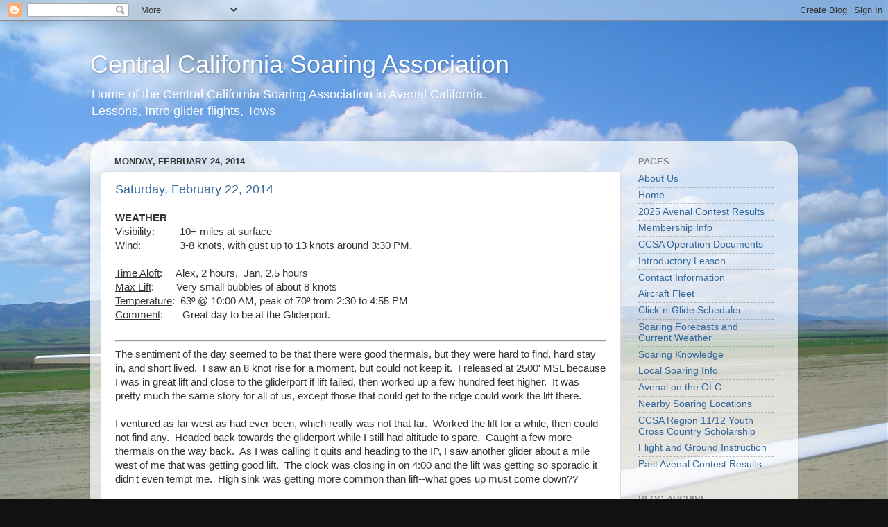

--- FILE ---
content_type: text/html; charset=UTF-8
request_url: https://www.soaravenal.com/2014/02/
body_size: 26869
content:
<!DOCTYPE html>
<html class='v2' dir='ltr' lang='en'>
<head>
<link href='https://www.blogger.com/static/v1/widgets/335934321-css_bundle_v2.css' rel='stylesheet' type='text/css'/>
<meta content='width=1100' name='viewport'/>
<meta content='text/html; charset=UTF-8' http-equiv='Content-Type'/>
<meta content='blogger' name='generator'/>
<link href='https://www.soaravenal.com/favicon.ico' rel='icon' type='image/x-icon'/>
<link href='https://www.soaravenal.com/2014/02/' rel='canonical'/>
<link rel="alternate" type="application/atom+xml" title="Central California Soaring Association - Atom" href="https://www.soaravenal.com/feeds/posts/default" />
<link rel="alternate" type="application/rss+xml" title="Central California Soaring Association - RSS" href="https://www.soaravenal.com/feeds/posts/default?alt=rss" />
<link rel="service.post" type="application/atom+xml" title="Central California Soaring Association - Atom" href="https://www.blogger.com/feeds/3676091950121028068/posts/default" />
<!--Can't find substitution for tag [blog.ieCssRetrofitLinks]-->
<meta content='Central California Soaring Association provides training, tows, introductory glider flights and inexpensive membership.  Private sailplanes welcome.' name='description'/>
<meta content='https://www.soaravenal.com/2014/02/' property='og:url'/>
<meta content='Central California Soaring Association' property='og:title'/>
<meta content='Central California Soaring Association provides training, tows, introductory glider flights and inexpensive membership.  Private sailplanes welcome.' property='og:description'/>
<title>Central California Soaring Association: February 2014</title>
<style id='page-skin-1' type='text/css'><!--
/*-----------------------------------------------
Blogger Template Style
Name:     Picture Window
Designer: Blogger
URL:      www.blogger.com
----------------------------------------------- */
/* Content
----------------------------------------------- */
body {
font: normal normal 15px Arial, Tahoma, Helvetica, FreeSans, sans-serif;
color: #333333;
background: #111111 url(//3.bp.blogspot.com/-rtS8zNmZvSE/UH2Cc_gg9WI/AAAAAAAAAWI/SuFMfVylumw/s0/backgroundIB.JPG) repeat scroll top left;
}
html body .region-inner {
min-width: 0;
max-width: 100%;
width: auto;
}
.content-outer {
font-size: 90%;
}
a:link {
text-decoration:none;
color: #336699;
}
a:visited {
text-decoration:none;
color: #6699cc;
}
a:hover {
text-decoration:underline;
color: #33aaff;
}
.content-outer {
background: transparent none repeat scroll top left;
-moz-border-radius: 0;
-webkit-border-radius: 0;
-goog-ms-border-radius: 0;
border-radius: 0;
-moz-box-shadow: 0 0 0 rgba(0, 0, 0, .15);
-webkit-box-shadow: 0 0 0 rgba(0, 0, 0, .15);
-goog-ms-box-shadow: 0 0 0 rgba(0, 0, 0, .15);
box-shadow: 0 0 0 rgba(0, 0, 0, .15);
margin: 20px auto;
}
.content-inner {
padding: 0;
}
/* Header
----------------------------------------------- */
.header-outer {
background: transparent none repeat-x scroll top left;
_background-image: none;
color: #ffffff;
-moz-border-radius: 0;
-webkit-border-radius: 0;
-goog-ms-border-radius: 0;
border-radius: 0;
}
.Header img, .Header #header-inner {
-moz-border-radius: 0;
-webkit-border-radius: 0;
-goog-ms-border-radius: 0;
border-radius: 0;
}
.header-inner .Header .titlewrapper,
.header-inner .Header .descriptionwrapper {
padding-left: 0;
padding-right: 0;
}
.Header h1 {
font: normal normal 36px Arial, Tahoma, Helvetica, FreeSans, sans-serif;
text-shadow: 1px 1px 3px rgba(0, 0, 0, 0.3);
}
.Header h1 a {
color: #ffffff;
}
.Header .description {
font-size: 130%;
}
/* Tabs
----------------------------------------------- */
.tabs-inner {
margin: .5em 20px 0;
padding: 0;
}
.tabs-inner .section {
margin: 0;
}
.tabs-inner .widget ul {
padding: 0;
background: transparent none repeat scroll bottom;
-moz-border-radius: 0;
-webkit-border-radius: 0;
-goog-ms-border-radius: 0;
border-radius: 0;
}
.tabs-inner .widget li {
border: none;
}
.tabs-inner .widget li a {
display: inline-block;
padding: .5em 1em;
margin-right: .25em;
color: #ffffff;
font: normal normal 15px Arial, Tahoma, Helvetica, FreeSans, sans-serif;
-moz-border-radius: 10px 10px 0 0;
-webkit-border-top-left-radius: 10px;
-webkit-border-top-right-radius: 10px;
-goog-ms-border-radius: 10px 10px 0 0;
border-radius: 10px 10px 0 0;
background: transparent url(https://resources.blogblog.com/blogblog/data/1kt/transparent/black50.png) repeat scroll top left;
border-right: 1px solid transparent;
}
.tabs-inner .widget li:first-child a {
padding-left: 1.25em;
-moz-border-radius-topleft: 10px;
-moz-border-radius-bottomleft: 0;
-webkit-border-top-left-radius: 10px;
-webkit-border-bottom-left-radius: 0;
-goog-ms-border-top-left-radius: 10px;
-goog-ms-border-bottom-left-radius: 0;
border-top-left-radius: 10px;
border-bottom-left-radius: 0;
}
.tabs-inner .widget li.selected a,
.tabs-inner .widget li a:hover {
position: relative;
z-index: 1;
background: transparent url(https://resources.blogblog.com/blogblog/data/1kt/transparent/white80.png) repeat scroll bottom;
color: #336699;
-moz-box-shadow: 0 0 3px rgba(0, 0, 0, .15);
-webkit-box-shadow: 0 0 3px rgba(0, 0, 0, .15);
-goog-ms-box-shadow: 0 0 3px rgba(0, 0, 0, .15);
box-shadow: 0 0 3px rgba(0, 0, 0, .15);
}
/* Headings
----------------------------------------------- */
h2 {
font: bold normal 13px Arial, Tahoma, Helvetica, FreeSans, sans-serif;
text-transform: uppercase;
color: #888888;
margin: .5em 0;
}
/* Main
----------------------------------------------- */
.main-outer {
background: transparent url(https://resources.blogblog.com/blogblog/data/1kt/transparent/white80.png) repeat scroll top left;
-moz-border-radius: 20px 20px 0 0;
-webkit-border-top-left-radius: 20px;
-webkit-border-top-right-radius: 20px;
-webkit-border-bottom-left-radius: 0;
-webkit-border-bottom-right-radius: 0;
-goog-ms-border-radius: 20px 20px 0 0;
border-radius: 20px 20px 0 0;
-moz-box-shadow: 0 1px 3px rgba(0, 0, 0, .15);
-webkit-box-shadow: 0 1px 3px rgba(0, 0, 0, .15);
-goog-ms-box-shadow: 0 1px 3px rgba(0, 0, 0, .15);
box-shadow: 0 1px 3px rgba(0, 0, 0, .15);
}
.main-inner {
padding: 15px 20px 20px;
}
.main-inner .column-center-inner {
padding: 0 0;
}
.main-inner .column-left-inner {
padding-left: 0;
}
.main-inner .column-right-inner {
padding-right: 0;
}
/* Posts
----------------------------------------------- */
h3.post-title {
margin: 0;
font: normal normal 18px Arial, Tahoma, Helvetica, FreeSans, sans-serif;
}
.comments h4 {
margin: 1em 0 0;
font: normal normal 18px Arial, Tahoma, Helvetica, FreeSans, sans-serif;
}
.date-header span {
color: #333333;
}
.post-outer {
background-color: #ffffff;
border: solid 1px #dddddd;
-moz-border-radius: 5px;
-webkit-border-radius: 5px;
border-radius: 5px;
-goog-ms-border-radius: 5px;
padding: 15px 20px;
margin: 0 -20px 20px;
}
.post-body {
line-height: 1.4;
font-size: 110%;
position: relative;
}
.post-header {
margin: 0 0 1.5em;
color: #999999;
line-height: 1.6;
}
.post-footer {
margin: .5em 0 0;
color: #999999;
line-height: 1.6;
}
#blog-pager {
font-size: 140%
}
#comments .comment-author {
padding-top: 1.5em;
border-top: dashed 1px #ccc;
border-top: dashed 1px rgba(128, 128, 128, .5);
background-position: 0 1.5em;
}
#comments .comment-author:first-child {
padding-top: 0;
border-top: none;
}
.avatar-image-container {
margin: .2em 0 0;
}
/* Comments
----------------------------------------------- */
.comments .comments-content .icon.blog-author {
background-repeat: no-repeat;
background-image: url([data-uri]);
}
.comments .comments-content .loadmore a {
border-top: 1px solid #33aaff;
border-bottom: 1px solid #33aaff;
}
.comments .continue {
border-top: 2px solid #33aaff;
}
/* Widgets
----------------------------------------------- */
.widget ul, .widget #ArchiveList ul.flat {
padding: 0;
list-style: none;
}
.widget ul li, .widget #ArchiveList ul.flat li {
border-top: dashed 1px #ccc;
border-top: dashed 1px rgba(128, 128, 128, .5);
}
.widget ul li:first-child, .widget #ArchiveList ul.flat li:first-child {
border-top: none;
}
.widget .post-body ul {
list-style: disc;
}
.widget .post-body ul li {
border: none;
}
/* Footer
----------------------------------------------- */
.footer-outer {
color:#cccccc;
background: transparent url(https://resources.blogblog.com/blogblog/data/1kt/transparent/black50.png) repeat scroll top left;
-moz-border-radius: 0 0 20px 20px;
-webkit-border-top-left-radius: 0;
-webkit-border-top-right-radius: 0;
-webkit-border-bottom-left-radius: 20px;
-webkit-border-bottom-right-radius: 20px;
-goog-ms-border-radius: 0 0 20px 20px;
border-radius: 0 0 20px 20px;
-moz-box-shadow: 0 1px 3px rgba(0, 0, 0, .15);
-webkit-box-shadow: 0 1px 3px rgba(0, 0, 0, .15);
-goog-ms-box-shadow: 0 1px 3px rgba(0, 0, 0, .15);
box-shadow: 0 1px 3px rgba(0, 0, 0, .15);
}
.footer-inner {
padding: 10px 20px 20px;
}
.footer-outer a {
color: #99ccee;
}
.footer-outer a:visited {
color: #77aaee;
}
.footer-outer a:hover {
color: #33aaff;
}
.footer-outer .widget h2 {
color: #aaaaaa;
}
/* Mobile
----------------------------------------------- */
html body.mobile {
height: auto;
}
html body.mobile {
min-height: 480px;
background-size: 100% auto;
}
.mobile .body-fauxcolumn-outer {
background: transparent none repeat scroll top left;
}
html .mobile .mobile-date-outer, html .mobile .blog-pager {
border-bottom: none;
background: transparent url(https://resources.blogblog.com/blogblog/data/1kt/transparent/white80.png) repeat scroll top left;
margin-bottom: 10px;
}
.mobile .date-outer {
background: transparent url(https://resources.blogblog.com/blogblog/data/1kt/transparent/white80.png) repeat scroll top left;
}
.mobile .header-outer, .mobile .main-outer,
.mobile .post-outer, .mobile .footer-outer {
-moz-border-radius: 0;
-webkit-border-radius: 0;
-goog-ms-border-radius: 0;
border-radius: 0;
}
.mobile .content-outer,
.mobile .main-outer,
.mobile .post-outer {
background: inherit;
border: none;
}
.mobile .content-outer {
font-size: 100%;
}
.mobile-link-button {
background-color: #336699;
}
.mobile-link-button a:link, .mobile-link-button a:visited {
color: #ffffff;
}
.mobile-index-contents {
color: #333333;
}
.mobile .tabs-inner .PageList .widget-content {
background: transparent url(https://resources.blogblog.com/blogblog/data/1kt/transparent/white80.png) repeat scroll bottom;
color: #336699;
}
.mobile .tabs-inner .PageList .widget-content .pagelist-arrow {
border-left: 1px solid transparent;
}

--></style>
<style id='template-skin-1' type='text/css'><!--
body {
min-width: 1020px;
}
.content-outer, .content-fauxcolumn-outer, .region-inner {
min-width: 1020px;
max-width: 1020px;
_width: 1020px;
}
.main-inner .columns {
padding-left: 0px;
padding-right: 240px;
}
.main-inner .fauxcolumn-center-outer {
left: 0px;
right: 240px;
/* IE6 does not respect left and right together */
_width: expression(this.parentNode.offsetWidth -
parseInt("0px") -
parseInt("240px") + 'px');
}
.main-inner .fauxcolumn-left-outer {
width: 0px;
}
.main-inner .fauxcolumn-right-outer {
width: 240px;
}
.main-inner .column-left-outer {
width: 0px;
right: 100%;
margin-left: -0px;
}
.main-inner .column-right-outer {
width: 240px;
margin-right: -240px;
}
#layout {
min-width: 0;
}
#layout .content-outer {
min-width: 0;
width: 800px;
}
#layout .region-inner {
min-width: 0;
width: auto;
}
body#layout div.add_widget {
padding: 8px;
}
body#layout div.add_widget a {
margin-left: 32px;
}
--></style>
<style>
    body {background-image:url(\/\/3.bp.blogspot.com\/-rtS8zNmZvSE\/UH2Cc_gg9WI\/AAAAAAAAAWI\/SuFMfVylumw\/s0\/backgroundIB.JPG);}
    
@media (max-width: 200px) { body {background-image:url(\/\/3.bp.blogspot.com\/-rtS8zNmZvSE\/UH2Cc_gg9WI\/AAAAAAAAAWI\/SuFMfVylumw\/w200\/backgroundIB.JPG);}}
@media (max-width: 400px) and (min-width: 201px) { body {background-image:url(\/\/3.bp.blogspot.com\/-rtS8zNmZvSE\/UH2Cc_gg9WI\/AAAAAAAAAWI\/SuFMfVylumw\/w400\/backgroundIB.JPG);}}
@media (max-width: 800px) and (min-width: 401px) { body {background-image:url(\/\/3.bp.blogspot.com\/-rtS8zNmZvSE\/UH2Cc_gg9WI\/AAAAAAAAAWI\/SuFMfVylumw\/w800\/backgroundIB.JPG);}}
@media (max-width: 1200px) and (min-width: 801px) { body {background-image:url(\/\/3.bp.blogspot.com\/-rtS8zNmZvSE\/UH2Cc_gg9WI\/AAAAAAAAAWI\/SuFMfVylumw\/w1200\/backgroundIB.JPG);}}
/* Last tag covers anything over one higher than the previous max-size cap. */
@media (min-width: 1201px) { body {background-image:url(\/\/3.bp.blogspot.com\/-rtS8zNmZvSE\/UH2Cc_gg9WI\/AAAAAAAAAWI\/SuFMfVylumw\/w1600\/backgroundIB.JPG);}}
  </style>
<script type='text/javascript'>
        (function(i,s,o,g,r,a,m){i['GoogleAnalyticsObject']=r;i[r]=i[r]||function(){
        (i[r].q=i[r].q||[]).push(arguments)},i[r].l=1*new Date();a=s.createElement(o),
        m=s.getElementsByTagName(o)[0];a.async=1;a.src=g;m.parentNode.insertBefore(a,m)
        })(window,document,'script','https://www.google-analytics.com/analytics.js','ga');
        ga('create', 'UA-35371704-1', 'auto', 'blogger');
        ga('blogger.send', 'pageview');
      </script>
<link href='https://www.blogger.com/dyn-css/authorization.css?targetBlogID=3676091950121028068&amp;zx=1be416e7-edae-4d0b-818f-cae5ca8e2f37' media='none' onload='if(media!=&#39;all&#39;)media=&#39;all&#39;' rel='stylesheet'/><noscript><link href='https://www.blogger.com/dyn-css/authorization.css?targetBlogID=3676091950121028068&amp;zx=1be416e7-edae-4d0b-818f-cae5ca8e2f37' rel='stylesheet'/></noscript>
<meta name='google-adsense-platform-account' content='ca-host-pub-1556223355139109'/>
<meta name='google-adsense-platform-domain' content='blogspot.com'/>

</head>
<body class='loading variant-open'>
<div class='navbar section' id='navbar' name='Navbar'><div class='widget Navbar' data-version='1' id='Navbar1'><script type="text/javascript">
    function setAttributeOnload(object, attribute, val) {
      if(window.addEventListener) {
        window.addEventListener('load',
          function(){ object[attribute] = val; }, false);
      } else {
        window.attachEvent('onload', function(){ object[attribute] = val; });
      }
    }
  </script>
<div id="navbar-iframe-container"></div>
<script type="text/javascript" src="https://apis.google.com/js/platform.js"></script>
<script type="text/javascript">
      gapi.load("gapi.iframes:gapi.iframes.style.bubble", function() {
        if (gapi.iframes && gapi.iframes.getContext) {
          gapi.iframes.getContext().openChild({
              url: 'https://www.blogger.com/navbar/3676091950121028068?origin\x3dhttps://www.soaravenal.com',
              where: document.getElementById("navbar-iframe-container"),
              id: "navbar-iframe"
          });
        }
      });
    </script><script type="text/javascript">
(function() {
var script = document.createElement('script');
script.type = 'text/javascript';
script.src = '//pagead2.googlesyndication.com/pagead/js/google_top_exp.js';
var head = document.getElementsByTagName('head')[0];
if (head) {
head.appendChild(script);
}})();
</script>
</div></div>
<div class='body-fauxcolumns'>
<div class='fauxcolumn-outer body-fauxcolumn-outer'>
<div class='cap-top'>
<div class='cap-left'></div>
<div class='cap-right'></div>
</div>
<div class='fauxborder-left'>
<div class='fauxborder-right'></div>
<div class='fauxcolumn-inner'>
</div>
</div>
<div class='cap-bottom'>
<div class='cap-left'></div>
<div class='cap-right'></div>
</div>
</div>
</div>
<div class='content'>
<div class='content-fauxcolumns'>
<div class='fauxcolumn-outer content-fauxcolumn-outer'>
<div class='cap-top'>
<div class='cap-left'></div>
<div class='cap-right'></div>
</div>
<div class='fauxborder-left'>
<div class='fauxborder-right'></div>
<div class='fauxcolumn-inner'>
</div>
</div>
<div class='cap-bottom'>
<div class='cap-left'></div>
<div class='cap-right'></div>
</div>
</div>
</div>
<div class='content-outer'>
<div class='content-cap-top cap-top'>
<div class='cap-left'></div>
<div class='cap-right'></div>
</div>
<div class='fauxborder-left content-fauxborder-left'>
<div class='fauxborder-right content-fauxborder-right'></div>
<div class='content-inner'>
<header>
<div class='header-outer'>
<div class='header-cap-top cap-top'>
<div class='cap-left'></div>
<div class='cap-right'></div>
</div>
<div class='fauxborder-left header-fauxborder-left'>
<div class='fauxborder-right header-fauxborder-right'></div>
<div class='region-inner header-inner'>
<div class='header section' id='header' name='Header'><div class='widget Header' data-version='1' id='Header1'>
<div id='header-inner'>
<div class='titlewrapper'>
<h1 class='title'>
<a href='https://www.soaravenal.com/'>
Central California Soaring Association
</a>
</h1>
</div>
<div class='descriptionwrapper'>
<p class='description'><span>Home of the Central California Soaring Association in Avenal California.  <br> Lessons, Intro glider flights, Tows</span></p>
</div>
</div>
</div></div>
</div>
</div>
<div class='header-cap-bottom cap-bottom'>
<div class='cap-left'></div>
<div class='cap-right'></div>
</div>
</div>
</header>
<div class='tabs-outer'>
<div class='tabs-cap-top cap-top'>
<div class='cap-left'></div>
<div class='cap-right'></div>
</div>
<div class='fauxborder-left tabs-fauxborder-left'>
<div class='fauxborder-right tabs-fauxborder-right'></div>
<div class='region-inner tabs-inner'>
<div class='tabs no-items section' id='crosscol' name='Cross-Column'></div>
<div class='tabs no-items section' id='crosscol-overflow' name='Cross-Column 2'></div>
</div>
</div>
<div class='tabs-cap-bottom cap-bottom'>
<div class='cap-left'></div>
<div class='cap-right'></div>
</div>
</div>
<div class='main-outer'>
<div class='main-cap-top cap-top'>
<div class='cap-left'></div>
<div class='cap-right'></div>
</div>
<div class='fauxborder-left main-fauxborder-left'>
<div class='fauxborder-right main-fauxborder-right'></div>
<div class='region-inner main-inner'>
<div class='columns fauxcolumns'>
<div class='fauxcolumn-outer fauxcolumn-center-outer'>
<div class='cap-top'>
<div class='cap-left'></div>
<div class='cap-right'></div>
</div>
<div class='fauxborder-left'>
<div class='fauxborder-right'></div>
<div class='fauxcolumn-inner'>
</div>
</div>
<div class='cap-bottom'>
<div class='cap-left'></div>
<div class='cap-right'></div>
</div>
</div>
<div class='fauxcolumn-outer fauxcolumn-left-outer'>
<div class='cap-top'>
<div class='cap-left'></div>
<div class='cap-right'></div>
</div>
<div class='fauxborder-left'>
<div class='fauxborder-right'></div>
<div class='fauxcolumn-inner'>
</div>
</div>
<div class='cap-bottom'>
<div class='cap-left'></div>
<div class='cap-right'></div>
</div>
</div>
<div class='fauxcolumn-outer fauxcolumn-right-outer'>
<div class='cap-top'>
<div class='cap-left'></div>
<div class='cap-right'></div>
</div>
<div class='fauxborder-left'>
<div class='fauxborder-right'></div>
<div class='fauxcolumn-inner'>
</div>
</div>
<div class='cap-bottom'>
<div class='cap-left'></div>
<div class='cap-right'></div>
</div>
</div>
<!-- corrects IE6 width calculation -->
<div class='columns-inner'>
<div class='column-center-outer'>
<div class='column-center-inner'>
<div class='main section' id='main' name='Main'><div class='widget Blog' data-version='1' id='Blog1'>
<div class='blog-posts hfeed'>

          <div class="date-outer">
        
<h2 class='date-header'><span>Monday, February 24, 2014</span></h2>

          <div class="date-posts">
        
<div class='post-outer'>
<div class='post hentry uncustomized-post-template' itemprop='blogPost' itemscope='itemscope' itemtype='http://schema.org/BlogPosting'>
<meta content='https://blogger.googleusercontent.com/img/b/R29vZ2xl/AVvXsEgH6U_szV0iYJDkYSVZU_FqUysb7_6JcUKQE2jq1uXj3BLPOvpDAJBRB1f4bYo8PXeLT7EKnpthXGOeDH8SyLbNEwTWkj1SvmjKYSDckIhGppSBpsurJmMn4tNxCX70D1YytxoHWxm1pteY/s1600/2014-02-22-133923_pancho1.jpg' itemprop='image_url'/>
<meta content='3676091950121028068' itemprop='blogId'/>
<meta content='2971180930884447560' itemprop='postId'/>
<a name='2971180930884447560'></a>
<h3 class='post-title entry-title' itemprop='name'>
<a href='https://www.soaravenal.com/2014/02/february-22-2014.html'>Saturday, February 22, 2014</a>
</h3>
<div class='post-header'>
<div class='post-header-line-1'></div>
</div>
<div class='post-body entry-content' id='post-body-2971180930884447560' itemprop='articleBody'>
<b>WEATHER</b> <br />
<u>Visibility</u>:&nbsp;&nbsp;&nbsp;&nbsp;&nbsp;&nbsp;&nbsp;&nbsp; 10+ miles at surface<br />
<u>Wind</u>:&nbsp;&nbsp;&nbsp;&nbsp;&nbsp;&nbsp;&nbsp;&nbsp;&nbsp;&nbsp;&nbsp;&nbsp;&nbsp; 3-8 knots, with gust up to 13 knots around 3:30 PM.<br />
<br />
<u>Time Aloft</u>:&nbsp;&nbsp;&nbsp;&nbsp; Alex, 2 hours,&nbsp; Jan, 2.5 hours<br />
<u>Max Lift</u>:&nbsp;&nbsp;&nbsp;&nbsp;&nbsp;&nbsp;&nbsp; Very small bubbles of about 8 knots<br />
<u>Temperature</u>:&nbsp; 63º @ 10:00 AM, peak of 70º from 2:30 to 4:55 PM<br />
<u>Comment</u>:&nbsp;&nbsp;&nbsp;&nbsp;&nbsp;&nbsp; Great day to be at the Gliderport.<br />
<br />
<hr />
The sentiment of the day seemed to be that there were good thermals, but they were hard to find, hard stay in, and short lived.&nbsp; I saw an 8 knot rise for a moment, but could not keep it.&nbsp; I released at 2500' MSL because I was in great lift and close to the gliderport if lift failed, then worked up a few hundred feet higher.&nbsp; It was pretty much the same story for all of us, except those that could get to the ridge could work the lift there.<br />
<br />
I ventured as far west as had ever been, which really was not that far.&nbsp; Worked the lift for a while, then could not find any.&nbsp; Headed back towards the gliderport while I still had altitude to spare.&nbsp; Caught a few more thermals on the way back.&nbsp; As I was calling it quits and heading to the IP, I saw another glider about a mile west of me that was getting good lift.&nbsp; The clock was closing in on 4:00 and the lift was getting so sporadic it didn't even tempt me.&nbsp; High sink was getting more common than lift--what goes up must come down??<br />
<br />
<table align="center" cellpadding="0" cellspacing="0" class="tr-caption-container" style="margin-left: auto; margin-right: auto; text-align: center;"><tbody>
<tr><td style="text-align: center;"><a href="https://blogger.googleusercontent.com/img/b/R29vZ2xl/AVvXsEgH6U_szV0iYJDkYSVZU_FqUysb7_6JcUKQE2jq1uXj3BLPOvpDAJBRB1f4bYo8PXeLT7EKnpthXGOeDH8SyLbNEwTWkj1SvmjKYSDckIhGppSBpsurJmMn4tNxCX70D1YytxoHWxm1pteY/s1600/2014-02-22-133923_pancho1.jpg" imageanchor="1" style="margin-left: auto; margin-right: auto;"><img border="0" height="212" src="https://blogger.googleusercontent.com/img/b/R29vZ2xl/AVvXsEgH6U_szV0iYJDkYSVZU_FqUysb7_6JcUKQE2jq1uXj3BLPOvpDAJBRB1f4bYo8PXeLT7EKnpthXGOeDH8SyLbNEwTWkj1SvmjKYSDckIhGppSBpsurJmMn4tNxCX70D1YytxoHWxm1pteY/s1600/2014-02-22-133923_pancho1.jpg" width="320" /></a></td></tr>
<tr><td class="tr-caption" style="text-align: center;">Early in the day Pancho and Jerry take the Libelle out of the trailer and assemble it.</td></tr>
</tbody></table>
Several people worked on their sailplanes today.&nbsp; Pancho and Jerry spent the day working on their Libelle. Andy Reistetter also worked on his own sailplane but did not take it up.<br />
<br />
Mike Paoli did two flights with Harold, practicing for his Commercial checkride.&nbsp; Richard Walker released at 3300' and got up to 3700,' giving him a chance to "play around."<br />
<br />
Carl did two flights in the 1-26, and he "touched 4000 feet."<br />
<table align="center" cellpadding="0" cellspacing="0" class="tr-caption-container" style="margin-left: auto; margin-right: auto; text-align: center;"><tbody>
<tr><td style="text-align: center;"><a href="https://blogger.googleusercontent.com/img/b/R29vZ2xl/AVvXsEiIstaParZ9c-9ZFef0UqkJksBIDR-YdH5xKYTOVk8sjrZkRZm5WUIhkh9o-HyA_GTO-dKHmflu_lf6I7q8kq1LNlZ8lVgvJ2hUBoa_6tahO1lmAY5lv5rxihc43eJm3qLoMOxWx9BsrcL8/s1600/2014-02-22-134505_carl1.jpg" imageanchor="1" style="margin-left: auto; margin-right: auto;"><img border="0" height="140" src="https://blogger.googleusercontent.com/img/b/R29vZ2xl/AVvXsEiIstaParZ9c-9ZFef0UqkJksBIDR-YdH5xKYTOVk8sjrZkRZm5WUIhkh9o-HyA_GTO-dKHmflu_lf6I7q8kq1LNlZ8lVgvJ2hUBoa_6tahO1lmAY5lv5rxihc43eJm3qLoMOxWx9BsrcL8/s1600/2014-02-22-134505_carl1.jpg" width="320" /></a></td></tr>
<tr><td class="tr-caption" style="text-align: center;">Dan Gudgel and Dan Clark wait their turn as Carl Engel begins his takeoff roll.</td></tr>
</tbody></table>
<table align="center" cellpadding="0" cellspacing="0" class="tr-caption-container" style="margin-left: auto; margin-right: auto; text-align: center;"><tbody>
<tr><td style="text-align: center;"><a href="https://blogger.googleusercontent.com/img/b/R29vZ2xl/AVvXsEicVmjMowweYvQuUHSLyaRM8z_KuJH6URZeQ9Pnwkevmgt6zFSypfgFZfOYZZedjPfLRNzcCmkkBVuhXhWLshFCVBydp_Y9B8cKezK19uTugF5sTLyLL6bMYolnGtji_VQq9T-2Z20F42pa/s1600/2014-02-22-134523_carl2.jpg" imageanchor="1" style="margin-left: auto; margin-right: auto;"><img border="0" height="180" src="https://blogger.googleusercontent.com/img/b/R29vZ2xl/AVvXsEicVmjMowweYvQuUHSLyaRM8z_KuJH6URZeQ9Pnwkevmgt6zFSypfgFZfOYZZedjPfLRNzcCmkkBVuhXhWLshFCVBydp_Y9B8cKezK19uTugF5sTLyLL6bMYolnGtji_VQq9T-2Z20F42pa/s1600/2014-02-22-134523_carl2.jpg" width="320" /></a></td></tr>
<tr><td class="tr-caption" style="text-align: center;">Carl a few seconds later.&nbsp; Notice his right aileron to counteract the left wing low.</td></tr>
</tbody></table>
<table align="center" cellpadding="0" cellspacing="0" class="tr-caption-container" style="margin-left: auto; margin-right: auto; text-align: center;"><tbody>
<tr><td style="text-align: center;"><a href="https://blogger.googleusercontent.com/img/b/R29vZ2xl/AVvXsEjhFXX_meweTXbzhDQ-Xwq1zAP5LBojy-rXq-d_Lb7KI7vWyEgwIeH2f10dCv3A4SZV3jz3M6PFYctfBXTJPO_dWTnAwo-2qLK-bP3DgONDYxxCE2F7y7lxH3JJX-ploqCY_Fc7t7JukwPG/s1600/2014-02-22-140533_morgan_to.jpg" imageanchor="1" style="margin-left: auto; margin-right: auto;"><img border="0" height="223" src="https://blogger.googleusercontent.com/img/b/R29vZ2xl/AVvXsEjhFXX_meweTXbzhDQ-Xwq1zAP5LBojy-rXq-d_Lb7KI7vWyEgwIeH2f10dCv3A4SZV3jz3M6PFYctfBXTJPO_dWTnAwo-2qLK-bP3DgONDYxxCE2F7y7lxH3JJX-ploqCY_Fc7t7JukwPG/s1600/2014-02-22-140533_morgan_to.jpg" width="320" /></a></td></tr>
<tr><td class="tr-caption" style="text-align: center;">05U drags another CCSC member aloft</td></tr>
</tbody></table>
Everybody wanting thermals, click on this next picture to enlarge it to see the convection distorting the image.&nbsp; 2:11 PM, the 22nd of February.&nbsp; Amazing.<br />
<table align="center" cellpadding="0" cellspacing="0" class="tr-caption-container" style="margin-left: auto; margin-right: auto; text-align: center;"><tbody>
<tr><td style="text-align: center;"><a href="https://blogger.googleusercontent.com/img/b/R29vZ2xl/AVvXsEiamSPsl4oxhRNb68IIE_4tkP-9dby2fBz5OgxGkP2I1NcFCsg35DxPIWyOeZegkG15-7YS62RUlWB-c3u7e61GZ2avL4LVO_lyYWG08u3hF2RwtFPgY0Eu3do0tgXQcBk4eY9zCzk5D9Lm/s1600/2014-02-22-141112_heat_wave.jpg" imageanchor="1" style="margin-left: auto; margin-right: auto;"><img border="0" height="190" src="https://blogger.googleusercontent.com/img/b/R29vZ2xl/AVvXsEiamSPsl4oxhRNb68IIE_4tkP-9dby2fBz5OgxGkP2I1NcFCsg35DxPIWyOeZegkG15-7YS62RUlWB-c3u7e61GZ2avL4LVO_lyYWG08u3hF2RwtFPgY0Eu3do0tgXQcBk4eY9zCzk5D9Lm/s1600/2014-02-22-141112_heat_wave.jpg" width="320" /></a></td></tr>
<tr><td class="tr-caption" style="text-align: center;">(Click to enlarge to see the heat waves.)</td></tr>
</tbody></table>
Enlarge and look close in the landing area of Runway 13, and you can see mirages.<br />
<table align="center" cellpadding="0" cellspacing="0" class="tr-caption-container" style="margin-left: auto; margin-right: auto; text-align: center;"><tbody>
<tr><td style="text-align: center;"><a href="https://blogger.googleusercontent.com/img/b/R29vZ2xl/AVvXsEgh9EWHZ83tSrZmse0q_GY8olpc1jIL7-iwK_FzkL2oiPkBI6murHH5Prz7WLdtOJ_Eb8GC5aEWIs9fEaz5ZUev0i4_0mXnQku-dRh_Kpt8s_MrI9EZsGA8jTC9Ao99vK23Z00XCq6binBx/s1600/2014-02-22-140930_mirages.jpg" imageanchor="1" style="margin-left: auto; margin-right: auto;"><img border="0" height="121" src="https://blogger.googleusercontent.com/img/b/R29vZ2xl/AVvXsEgh9EWHZ83tSrZmse0q_GY8olpc1jIL7-iwK_FzkL2oiPkBI6murHH5Prz7WLdtOJ_Eb8GC5aEWIs9fEaz5ZUev0i4_0mXnQku-dRh_Kpt8s_MrI9EZsGA8jTC9Ao99vK23Z00XCq6binBx/s1600/2014-02-22-140930_mirages.jpg" width="320" /></a></td></tr>
<tr><td class="tr-caption" style="text-align: center;">(Click to enlarge to see the mirage.)</td></tr>
</tbody></table>
<div class="separator" style="clear: both; text-align: center;">
</div>
<br />
Dan Clark got 8 flights in today, most of them with instructor Dan Gudgel.&nbsp; Dan Clark had not flown for a while, and said it was good to get out again.&nbsp; He was able to find a little bit of lift, and really enjoyed the beautiful day.<br />
<table align="center" cellpadding="0" cellspacing="0" class="tr-caption-container" style="margin-left: auto; margin-right: auto; text-align: center;"><tbody>
<tr><td style="text-align: center;"><a href="https://blogger.googleusercontent.com/img/b/R29vZ2xl/AVvXsEgEu8sJYr8mRB8ikSVsk46r9mzM6W0SoQSHivLgFKFN4n8V4EId1hB3Nw_75c1Cja0TedeuOESu1i7nunlQztIo-IjRbwFD3EUj8i35ePOjAQEC7IscYMqTncR3tdUJc90ZaTP_OxAMYeo-/s1600/2014-02-22-140125_landing2.jpg" imageanchor="1" style="margin-left: auto; margin-right: auto;"><img border="0" height="232" src="https://blogger.googleusercontent.com/img/b/R29vZ2xl/AVvXsEgEu8sJYr8mRB8ikSVsk46r9mzM6W0SoQSHivLgFKFN4n8V4EId1hB3Nw_75c1Cja0TedeuOESu1i7nunlQztIo-IjRbwFD3EUj8i35ePOjAQEC7IscYMqTncR3tdUJc90ZaTP_OxAMYeo-/s1600/2014-02-22-140125_landing2.jpg" width="320" /></a></td></tr>
<tr><td class="tr-caption" style="text-align: center;">Dan Clark about 1 foot off the ground.</td></tr>
</tbody></table>
<table align="center" cellpadding="0" cellspacing="0" class="tr-caption-container" style="margin-left: auto; margin-right: auto; text-align: center;"><tbody>
<tr><td style="text-align: center;"><a href="https://blogger.googleusercontent.com/img/b/R29vZ2xl/AVvXsEhqZuEKt9Yul0O49LN4ga8-lGVjrSj7_xAB5FX8zrvVGcIoJ1T3iAXIoO9mUyZG49-ZU-nnaOcbxygTQEe4zdzmAOEsUCEc8gIv5EdwIii5YsEFE0Cp_D9K3IrSNjGTow7SJyzH4ywpg2DR/s1600/2014-02-22-141118_three_inc.jpg" imageanchor="1" style="margin-left: auto; margin-right: auto;"><img border="0" height="236" src="https://blogger.googleusercontent.com/img/b/R29vZ2xl/AVvXsEhqZuEKt9Yul0O49LN4ga8-lGVjrSj7_xAB5FX8zrvVGcIoJ1T3iAXIoO9mUyZG49-ZU-nnaOcbxygTQEe4zdzmAOEsUCEc8gIv5EdwIii5YsEFE0Cp_D9K3IrSNjGTow7SJyzH4ywpg2DR/s1600/2014-02-22-141118_three_inc.jpg" width="320" /></a></td></tr>
<tr><td class="tr-caption" style="text-align: center;">Dan Clark about 4 inches off the ground</td></tr>
</tbody></table>
Dan Gudgel was demonstrating landings to Dan Clark.&nbsp; Instructor Dan is doing this landing.&nbsp; Yes, a long lens does compress apparent depth, but even keeping that in 
mind, this still looks ominous, as the tire is still about three inches away from the dirt.&nbsp; Of course, Dan G. had the glider stopped exactly where he planned on it coming to rest.<br />
<table align="center" cellpadding="0" cellspacing="0" class="tr-caption-container" style="margin-left: auto; margin-right: auto; text-align: center;"><tbody>
<tr><td style="text-align: center;"><a href="https://blogger.googleusercontent.com/img/b/R29vZ2xl/AVvXsEiXn6epfyXdzScn9ygUtGD9ZhLQMNPQL4VrddtKGXqjRZSaiouD0EP7RiG4G0uFUePcG7Q6HkedWqSd2UoZsTmncHeXYRYmj0jGvlQ3sHFCcGhLS0dXQj_gZkOGdyHy1mRkKBqCjGb7ZsVy/s1600/2014-02-22-142024_landing1.jpg" imageanchor="1" style="margin-left: auto; margin-right: auto;"><img border="0" height="212" src="https://blogger.googleusercontent.com/img/b/R29vZ2xl/AVvXsEiXn6epfyXdzScn9ygUtGD9ZhLQMNPQL4VrddtKGXqjRZSaiouD0EP7RiG4G0uFUePcG7Q6HkedWqSd2UoZsTmncHeXYRYmj0jGvlQ3sHFCcGhLS0dXQj_gZkOGdyHy1mRkKBqCjGb7ZsVy/s1600/2014-02-22-142024_landing1.jpg" width="320" /></a></td></tr>
<tr><td class="tr-caption" style="text-align: center;">Three inches to touchdown.</td></tr>
</tbody></table>
Later in the day it did get more hazy.&nbsp; This picture was taken at about 2500' MSL, while last weeks picture was taken about 1000' higher.&nbsp; Visibility down low was better than last week.&nbsp; Some cumulus buildups can be seen over the Sierras, and if you look closely, the mountains themselves can just barely be discerned.<br />
<div class="separator" style="clear: both; text-align: center;">
<a href="https://blogger.googleusercontent.com/img/b/R29vZ2xl/AVvXsEicEAd92NY2Rg_pOaLOOcviYG2zKt1ATFmuKNcBrI6Fok3iJgeUa1ebCT2ktORudSOnNJp4unUhyRyEDNWk7VWc-Tth_45UWK_TapFWSbHaEPxG4fVSCTDy1buxnYK8kfDzy5H4hyPLKl_-/s1600/2014-02-22-153024_haze.jpg" imageanchor="1" style="margin-left: 1em; margin-right: 1em;"><img border="0" height="214" src="https://blogger.googleusercontent.com/img/b/R29vZ2xl/AVvXsEicEAd92NY2Rg_pOaLOOcviYG2zKt1ATFmuKNcBrI6Fok3iJgeUa1ebCT2ktORudSOnNJp4unUhyRyEDNWk7VWc-Tth_45UWK_TapFWSbHaEPxG4fVSCTDy1buxnYK8kfDzy5H4hyPLKl_-/s1600/2014-02-22-153024_haze.jpg" width="320" /></a></div>
<br />
Alex Caldwell dusted off his Nimbus that had been hidden in the trailer for too long.&nbsp; He did not venture too far--south to highway 41 and north almost to New Coalinga, but he was able to stay up about 2 hours in his graceful Nimbus.&nbsp; Unfortunately, I did not capture an image if it in flight--it is a nice looking bird.<br />
<table align="center" cellpadding="0" cellspacing="0" class="tr-caption-container" style="margin-left: auto; margin-right: auto; text-align: center;"><tbody>
<tr><td style="text-align: center;"><a href="https://blogger.googleusercontent.com/img/b/R29vZ2xl/AVvXsEhG6fHDUoc-UUeL2dE2xugyWO2gsCemtpITN7yILwABl_IDdwkckwqI4RXs-92z1IdVIp4qdO3clHFc79tLp7cpU5p7FMTWmAg0EM8Q6TKAUSM1cohTNRxpUM84OEEzlg2HpgXF4ADLrTBJ/s1600/2014-02-22-162953_alex_disa.jpg" imageanchor="1" style="margin-left: auto; margin-right: auto;"><img border="0" height="212" src="https://blogger.googleusercontent.com/img/b/R29vZ2xl/AVvXsEhG6fHDUoc-UUeL2dE2xugyWO2gsCemtpITN7yILwABl_IDdwkckwqI4RXs-92z1IdVIp4qdO3clHFc79tLp7cpU5p7FMTWmAg0EM8Q6TKAUSM1cohTNRxpUM84OEEzlg2HpgXF4ADLrTBJ/s1600/2014-02-22-162953_alex_disa.jpg" width="320" /></a></td></tr>
<tr align="left"><td class="tr-caption">Alex is getting help disassembling his Nimbus to put back into the trailer.</td></tr>
</tbody></table>
<div class="separator" style="clear: both; text-align: left;">
Jan Zanutto took his bird up, and got in a 2-1/2 hour flight, mostly on the ridge at Tar, going from "bump to bump."&nbsp; There were some strong localized thermals at the power lines, very narrow and a lot of work to stay in them.&nbsp; At the end of his flight he found that the ridge was working and had a lot of fun there.&nbsp; He was joined at the ridge by a Carat motorglider from the Bay Area, who was inbound to Avenal for Jan to look at the engine.</div>
<div class="separator" style="clear: both; text-align: center;">
</div>
<table align="center" cellpadding="0" cellspacing="0" class="tr-caption-container" style="margin-left: auto; margin-right: auto; text-align: center;"><tbody>
<tr><td style="text-align: center;"><a href="https://blogger.googleusercontent.com/img/b/R29vZ2xl/AVvXsEhRQx6pSwK52i3-KgkyEmpyoW6V1Keo6hshmpJMrXK0xckiS10eDJjo5sUDsyrKqOMfRE5PExrNvRv0ZWkFezUj-8J0aPOb7gsULlca2927DWSE6nyk3su-BDARr6bALcISWtK-Z0HSnQAV/s1600/2014-02-22-163454_jan1.jpg" imageanchor="1" style="margin-left: auto; margin-right: auto;"><img border="0" height="192" src="https://blogger.googleusercontent.com/img/b/R29vZ2xl/AVvXsEhRQx6pSwK52i3-KgkyEmpyoW6V1Keo6hshmpJMrXK0xckiS10eDJjo5sUDsyrKqOMfRE5PExrNvRv0ZWkFezUj-8J0aPOb7gsULlca2927DWSE6nyk3su-BDARr6bALcISWtK-Z0HSnQAV/s1600/2014-02-22-163454_jan1.jpg" width="320" /></a></td></tr>
<tr><td class="tr-caption" style="text-align: center;">Carat Motorglider in sight.</td></tr>
</tbody></table>
<table align="center" cellpadding="0" cellspacing="0" class="tr-caption-container" style="margin-left: auto; margin-right: auto; text-align: center;"><tbody>
<tr><td style="text-align: center;"><a href="https://blogger.googleusercontent.com/img/b/R29vZ2xl/AVvXsEjW9Xy4GmQ7xtxHBpT-rzJtMrbA7QY3bqyCWTVQGfI9Sr0yAJGvX8FRxs10WhdAULCNmezh3ZeMrLr8LtEQVOKFlOsAQy16egTriIFFIulZRsUPo_x8kdWd5WrvLH2UNx2Fis9S6dmzlvTy/s1600/2014-02-22-164046_jan2.jpg" imageanchor="1" style="margin-left: auto; margin-right: auto;"><img border="0" height="192" src="https://blogger.googleusercontent.com/img/b/R29vZ2xl/AVvXsEjW9Xy4GmQ7xtxHBpT-rzJtMrbA7QY3bqyCWTVQGfI9Sr0yAJGvX8FRxs10WhdAULCNmezh3ZeMrLr8LtEQVOKFlOsAQy16egTriIFFIulZRsUPo_x8kdWd5WrvLH2UNx2Fis9S6dmzlvTy/s1600/2014-02-22-164046_jan2.jpg" width="320" /></a></td></tr>
<tr><td class="tr-caption" style="text-align: center;">Cart Motorglider abeam.</td></tr>
</tbody></table>
You can see <a href="//www.youtube.com/watch?v=0NSTl2rJFAg&amp;feature=youtu.be" rel="nofollow" target="_blank">Jan's YouTube video here. </a><br />
<br />
Oliver Dyer-Bennet flew the Carat in.&nbsp; He stated that it uses the wings and tail of Discus, merged to a fuselage with a racing plane concept.&nbsp; Oliver stated that the Discus wings were the best 15 meter racing wings ever designed.&nbsp; "It is a super efficient power plane, and is also a good sailplane."<br />
<br />
To read more about the Carat go <a href="http://en.wikipedia.org/wiki/AMS_Carat" rel="nofollow" target="_blank">this Wikipedia article</a> or this <a href="http://www.ams-flight.si/" rel="nofollow" target="_blank">AMS Flight page.</a><br />
<table align="center" cellpadding="0" cellspacing="0" class="tr-caption-container" style="margin-left: auto; margin-right: auto; text-align: center;"><tbody>
<tr><td style="text-align: center;"><a href="https://blogger.googleusercontent.com/img/b/R29vZ2xl/AVvXsEik2NM2UO6Mg2_rU7Ng3Z0MWIncebgizFaJ6OfDwal2ETmAxz_ydZgvbMdbrc6oQv6RLbTZtw8Xoa1O4xbla6tovyMcOEQO8euuo9BPsfTU12bvnCpP3g_PULTL8BksBhvwgobNdKpAasIZ/s1600/2014-02-22-170242_carat0.jpg" imageanchor="1" style="margin-left: auto; margin-right: auto;"><img border="0" height="212" src="https://blogger.googleusercontent.com/img/b/R29vZ2xl/AVvXsEik2NM2UO6Mg2_rU7Ng3Z0MWIncebgizFaJ6OfDwal2ETmAxz_ydZgvbMdbrc6oQv6RLbTZtw8Xoa1O4xbla6tovyMcOEQO8euuo9BPsfTU12bvnCpP3g_PULTL8BksBhvwgobNdKpAasIZ/s1600/2014-02-22-170242_carat0.jpg" width="320" /></a></td></tr>
<tr><td class="tr-caption" style="text-align: center;">The landing gear folds forward into the engine cowl.</td></tr>
</tbody></table>
<div class="separator" style="clear: both; text-align: center;">
<a href="https://blogger.googleusercontent.com/img/b/R29vZ2xl/AVvXsEiiHVWnHWnG7i4SkOrA3XYxKcHhsEWAyjfbGqFTaRRjJKYxAw3khoQMYebxBT-QeNSP0JMNRadkRCaSMFQUCzvu2pawdDRfs3-6CBSNPjbkQRU0O7rMbheU1g-JmVtXZxJkfkL_6UqrL5_X/s1600/2014-02-22-170436_carat1.jpg" imageanchor="1" style="margin-left: 1em; margin-right: 1em;"><img border="0" height="212" src="https://blogger.googleusercontent.com/img/b/R29vZ2xl/AVvXsEiiHVWnHWnG7i4SkOrA3XYxKcHhsEWAyjfbGqFTaRRjJKYxAw3khoQMYebxBT-QeNSP0JMNRadkRCaSMFQUCzvu2pawdDRfs3-6CBSNPjbkQRU0O7rMbheU1g-JmVtXZxJkfkL_6UqrL5_X/s1600/2014-02-22-170436_carat1.jpg" width="320" /></a></div>
<table align="center" cellpadding="0" cellspacing="0" class="tr-caption-container" style="margin-left: auto; margin-right: auto; text-align: center;"><tbody>
<tr><td style="text-align: center;"><a href="https://blogger.googleusercontent.com/img/b/R29vZ2xl/AVvXsEi6RLn-FQY1LKzG_InLXduC_Gx7tc2ZBuRnSL8uSHkfOXS6O72GbmjjYUcjp8LAtFnw0FdRhHAatXLsANsBDaYqmaiy9cWdlz1OTAfOVJjNvuRP_-FsDE_q_mbYnoDqzygqB5CFRd-hK7uk/s1600/2014-02-22-170544_carat2.jpg" imageanchor="1" style="margin-left: auto; margin-right: auto;"><img border="0" height="212" src="https://blogger.googleusercontent.com/img/b/R29vZ2xl/AVvXsEi6RLn-FQY1LKzG_InLXduC_Gx7tc2ZBuRnSL8uSHkfOXS6O72GbmjjYUcjp8LAtFnw0FdRhHAatXLsANsBDaYqmaiy9cWdlz1OTAfOVJjNvuRP_-FsDE_q_mbYnoDqzygqB5CFRd-hK7uk/s1600/2014-02-22-170544_carat2.jpg" width="320" /></a></td></tr>
<tr><td class="tr-caption" style="text-align: center;">A few more instruments than your standard sailplane.</td></tr>
</tbody></table>
<table align="center" cellpadding="0" cellspacing="0" class="tr-caption-container" style="margin-left: auto; margin-right: auto; text-align: center;"><tbody>
<tr><td style="text-align: center;"><a href="https://blogger.googleusercontent.com/img/b/R29vZ2xl/AVvXsEjR0DLS2vT6u9ZquWxqcW9MDaCOLE4YpunZwxBQQ4d6W9lwFcsxNHACrk7DY1t8ZscfXhh6knblqdO4A46DPjzOGhLVPH5sph81hQaaRtzA3fug47Ds05iEGiaJ5cYNojFbeN5I31t5l14V/s1600/2014-02-22-171417_carat3.jpg" imageanchor="1" style="margin-left: auto; margin-right: auto;"><img border="0" height="212" src="https://blogger.googleusercontent.com/img/b/R29vZ2xl/AVvXsEjR0DLS2vT6u9ZquWxqcW9MDaCOLE4YpunZwxBQQ4d6W9lwFcsxNHACrk7DY1t8ZscfXhh6knblqdO4A46DPjzOGhLVPH5sph81hQaaRtzA3fug47Ds05iEGiaJ5cYNojFbeN5I31t5l14V/s1600/2014-02-22-171417_carat3.jpg" width="320" /></a></td></tr>
<tr><td class="tr-caption" style="text-align: center;">Jan Zanutto looks the engine over.</td></tr>
</tbody></table>
<table align="center" cellpadding="0" cellspacing="0" class="tr-caption-container" style="margin-left: auto; margin-right: auto; text-align: center;"><tbody>
<tr><td style="text-align: center;"><a href="https://blogger.googleusercontent.com/img/b/R29vZ2xl/AVvXsEj7TkvmtUnQSZCq1iwgsYuxa7COspE1bs9E-DDUaoKYbF2-JGiZFkpQTmIQwhtkb-EUKExrRk3l7BvaXvs7qb1bbCm6Z1jNeTlo8nzZ7kJzNw-Su92GFxvNttrD3Nf-cmICwXU_2chRq7W9/s1600/2014-02-22-171629_carat4.jpg" imageanchor="1" style="margin-left: auto; margin-right: auto;"><img border="0" height="212" src="https://blogger.googleusercontent.com/img/b/R29vZ2xl/AVvXsEj7TkvmtUnQSZCq1iwgsYuxa7COspE1bs9E-DDUaoKYbF2-JGiZFkpQTmIQwhtkb-EUKExrRk3l7BvaXvs7qb1bbCm6Z1jNeTlo8nzZ7kJzNw-Su92GFxvNttrD3Nf-cmICwXU_2chRq7W9/s1600/2014-02-22-171629_carat4.jpg" width="320" /></a></td></tr>
<tr><td class="tr-caption" style="text-align: center;">Oliver demonstrates how the prop unfolds when the motor is running.</td></tr>
</tbody></table>
<table align="center" cellpadding="0" cellspacing="0" class="tr-caption-container" style="margin-left: auto; margin-right: auto; text-align: center;"><tbody>
<tr><td style="text-align: center;"><a href="https://blogger.googleusercontent.com/img/b/R29vZ2xl/AVvXsEjmk0GirT3FHFr4M5HgT-xAX3zQYMtxVp5K_b1yjcWC-ZX-3jmw3r3Z9fcHV_9IiGwh8QxydtKrW-bGoXr6FR1hyT5lQiGfhraNND3fBzR2qOoA3PaqJgXmGI35C-4clUN1IEPixBg3T76Q/s1600/2014-02-22-173459_carat6.jpg" imageanchor="1" style="margin-left: auto; margin-right: auto;"><img border="0" height="206" src="https://blogger.googleusercontent.com/img/b/R29vZ2xl/AVvXsEjmk0GirT3FHFr4M5HgT-xAX3zQYMtxVp5K_b1yjcWC-ZX-3jmw3r3Z9fcHV_9IiGwh8QxydtKrW-bGoXr6FR1hyT5lQiGfhraNND3fBzR2qOoA3PaqJgXmGI35C-4clUN1IEPixBg3T76Q/s1600/2014-02-22-173459_carat6.jpg" width="320" /></a></td></tr>
<tr><td class="tr-caption" style="text-align: center;">Loading on the propeller pivots the blades a little bit forward during takeoff.</td></tr>
</tbody></table>
<table align="center" cellpadding="0" cellspacing="0" class="tr-caption-container" style="margin-left: auto; margin-right: auto; text-align: center;"><tbody>
<tr><td style="text-align: center;"><a href="https://blogger.googleusercontent.com/img/b/R29vZ2xl/AVvXsEismYcVRLogejJIJQsW9V4naR3nU5ba1dQ1wX-6ZCEnOYocZ4edwy059FYCGw2MeE_XVvwcZpvbqbPt_Z1pHnevDgc03TUpmFrV4x4EOvJksSPjK9wfz3jZQaQRy7Bygm1rxTJCNu-z2kMk/s1600/2014-02-22-173613_carat7.jpg" imageanchor="1" style="margin-left: auto; margin-right: auto;"><img border="0" height="216" src="https://blogger.googleusercontent.com/img/b/R29vZ2xl/AVvXsEismYcVRLogejJIJQsW9V4naR3nU5ba1dQ1wX-6ZCEnOYocZ4edwy059FYCGw2MeE_XVvwcZpvbqbPt_Z1pHnevDgc03TUpmFrV4x4EOvJksSPjK9wfz3jZQaQRy7Bygm1rxTJCNu-z2kMk/s1600/2014-02-22-173613_carat7.jpg" width="320" /></a></td></tr>
<tr><td class="tr-caption" style="text-align: center;">Oliver is makes a low pass after before he departs.</td></tr>
</tbody></table>
<table align="center" cellpadding="0" cellspacing="0" class="tr-caption-container" style="margin-left: auto; margin-right: auto; text-align: center;"><tbody>
<tr><td style="text-align: center;"><a href="https://blogger.googleusercontent.com/img/b/R29vZ2xl/AVvXsEj_Ck8VGDkKcGHP1jLBeONyv4-P7Xr7cgT5xK64cAAjr6R4kmVo-ATF2VQV4any3reERyKwmzyOjJK1sVU2Yg-uQXuRbkhiMD7nW6zJdO5dSawErvumGr55l70wEoHR7qwp78yrtHH-WqCR/s1600/2014-02-22-173614_carat_steep_takeoff.jpg" imageanchor="1" style="margin-left: auto; margin-right: auto;"><img border="0" height="240" src="https://blogger.googleusercontent.com/img/b/R29vZ2xl/AVvXsEj_Ck8VGDkKcGHP1jLBeONyv4-P7Xr7cgT5xK64cAAjr6R4kmVo-ATF2VQV4any3reERyKwmzyOjJK1sVU2Yg-uQXuRbkhiMD7nW6zJdO5dSawErvumGr55l70wEoHR7qwp78yrtHH-WqCR/s1600/2014-02-22-173614_carat_steep_takeoff.jpg" width="320" /></a></td></tr>
<tr><td class="tr-caption" style="text-align: center;">Climbout.</td></tr>
</tbody></table>
As the first image of the day was Pancho taking the glider out of the trailer and assembling it, it seems fitting to close with him taking it apart and putting it back away.&nbsp; Unfortunately, there is still some work to be done on it, so he did not fly it today.&nbsp; But the day is soon coming when it will fly!<br />
<br />
The street lights are on, time to call it a day.<br />
<div class="separator" style="clear: both; text-align: center;">
<a href="https://blogger.googleusercontent.com/img/b/R29vZ2xl/AVvXsEgWeDtL4uumOLyKJHQnk59w3OjDftXku8Whyphenhyphen9QN10BS3wkchejC-wCWDiWJWDpwuTAuTGg_3mZKo7AW43QRzl0XZXwTFyGgb4sOWxWFui1zxA3goQ8ozwMzjgRsoYN9Iv7JA28D8YgN3oyQ/s1600/2014-02-22-180037_pancho2.jpg" imageanchor="1" style="margin-left: 1em; margin-right: 1em;"><img border="0" height="244" src="https://blogger.googleusercontent.com/img/b/R29vZ2xl/AVvXsEgWeDtL4uumOLyKJHQnk59w3OjDftXku8Whyphenhyphen9QN10BS3wkchejC-wCWDiWJWDpwuTAuTGg_3mZKo7AW43QRzl0XZXwTFyGgb4sOWxWFui1zxA3goQ8ozwMzjgRsoYN9Iv7JA28D8YgN3oyQ/s1600/2014-02-22-180037_pancho2.jpg" width="320" /></a></div>
<br />
<table align="center" cellpadding="0" cellspacing="0" class="tr-caption-container" style="margin-left: auto; margin-right: auto; text-align: center;"><tbody>
<tr><td style="text-align: center;"><a href="https://blogger.googleusercontent.com/img/b/R29vZ2xl/AVvXsEiC3JVht-qOxNLMhc6ygx4ux6ozSSIQT_UQd38eLajEhCkN16iYiWHj_SFGpg6VlHiqyGQ9CTt1PWFc499buNEgazYIWOUOXlxuKbzO1j8MWu5wGQBocemzYZuKKZx6uP1jjssXWbDMbfGW/s1600/2014-02-22-180114_day_is_do.jpg" imageanchor="1" style="margin-left: auto; margin-right: auto;"><img border="0" height="212" src="https://blogger.googleusercontent.com/img/b/R29vZ2xl/AVvXsEiC3JVht-qOxNLMhc6ygx4ux6ozSSIQT_UQd38eLajEhCkN16iYiWHj_SFGpg6VlHiqyGQ9CTt1PWFc499buNEgazYIWOUOXlxuKbzO1j8MWu5wGQBocemzYZuKKZx6uP1jjssXWbDMbfGW/s1600/2014-02-22-180114_day_is_do.jpg" width="320" /></a></td></tr>
<tr><td class="tr-caption" style="text-align: center;">The good day at Avenal Gliderport is now over.</td></tr>
</tbody></table>
<br />
<div style='clear: both;'></div>
</div>
<div class='post-footer'>
<div class='post-footer-line post-footer-line-1'>
<span class='post-author vcard'>
Posted by
<span class='fn' itemprop='author' itemscope='itemscope' itemtype='http://schema.org/Person'>
<meta content='https://www.blogger.com/profile/12971644038695715228' itemprop='url'/>
<a class='g-profile' href='https://www.blogger.com/profile/12971644038695715228' rel='author' title='author profile'>
<span itemprop='name'>Jim Rickey</span>
</a>
</span>
</span>
<span class='post-timestamp'>
at
<meta content='https://www.soaravenal.com/2014/02/february-22-2014.html' itemprop='url'/>
<a class='timestamp-link' href='https://www.soaravenal.com/2014/02/february-22-2014.html' rel='bookmark' title='permanent link'><abbr class='published' itemprop='datePublished' title='2014-02-24T02:47:00-08:00'>2:47&#8239;AM</abbr></a>
</span>
<span class='post-comment-link'>
<a class='comment-link' href='https://www.soaravenal.com/2014/02/february-22-2014.html#comment-form' onclick=''>
No comments:
  </a>
</span>
<span class='post-icons'>
<span class='item-control blog-admin pid-251054312'>
<a href='https://www.blogger.com/post-edit.g?blogID=3676091950121028068&postID=2971180930884447560&from=pencil' title='Edit Post'>
<img alt='' class='icon-action' height='18' src='https://resources.blogblog.com/img/icon18_edit_allbkg.gif' width='18'/>
</a>
</span>
</span>
<div class='post-share-buttons goog-inline-block'>
<a class='goog-inline-block share-button sb-email' href='https://www.blogger.com/share-post.g?blogID=3676091950121028068&postID=2971180930884447560&target=email' target='_blank' title='Email This'><span class='share-button-link-text'>Email This</span></a><a class='goog-inline-block share-button sb-blog' href='https://www.blogger.com/share-post.g?blogID=3676091950121028068&postID=2971180930884447560&target=blog' onclick='window.open(this.href, "_blank", "height=270,width=475"); return false;' target='_blank' title='BlogThis!'><span class='share-button-link-text'>BlogThis!</span></a><a class='goog-inline-block share-button sb-twitter' href='https://www.blogger.com/share-post.g?blogID=3676091950121028068&postID=2971180930884447560&target=twitter' target='_blank' title='Share to X'><span class='share-button-link-text'>Share to X</span></a><a class='goog-inline-block share-button sb-facebook' href='https://www.blogger.com/share-post.g?blogID=3676091950121028068&postID=2971180930884447560&target=facebook' onclick='window.open(this.href, "_blank", "height=430,width=640"); return false;' target='_blank' title='Share to Facebook'><span class='share-button-link-text'>Share to Facebook</span></a><a class='goog-inline-block share-button sb-pinterest' href='https://www.blogger.com/share-post.g?blogID=3676091950121028068&postID=2971180930884447560&target=pinterest' target='_blank' title='Share to Pinterest'><span class='share-button-link-text'>Share to Pinterest</span></a>
</div>
</div>
<div class='post-footer-line post-footer-line-2'>
<span class='post-labels'>
</span>
</div>
<div class='post-footer-line post-footer-line-3'>
<span class='post-location'>
</span>
</div>
</div>
</div>
</div>

          </div></div>
        

          <div class="date-outer">
        
<h2 class='date-header'><span>Sunday, February 23, 2014</span></h2>

          <div class="date-posts">
        
<div class='post-outer'>
<div class='post hentry uncustomized-post-template' itemprop='blogPost' itemscope='itemscope' itemtype='http://schema.org/BlogPosting'>
<meta content='https://blogger.googleusercontent.com/img/b/R29vZ2xl/AVvXsEi9cHhP6ZfrMvuorI6H6Ye7Y2ykzhdE0rqPnIyuOfaSqq2jv5bh1g2YL9YCCxqdshHSs7S6Qm7ZAAGuDmZumjTDUCXSK9ZwxK0k7X9q0b-fj5cLJpeVbLSPST5IdKGZvCou8U7uWPkS3zh7/s1600/2014-02-21-134329.briefing.jpg' itemprop='image_url'/>
<meta content='3676091950121028068' itemprop='blogId'/>
<meta content='5391916543203160609' itemprop='postId'/>
<a name='5391916543203160609'></a>
<h3 class='post-title entry-title' itemprop='name'>
<a href='https://www.soaravenal.com/2014/02/february-21-2014-martin-caskey-new.html'>Friday, February 21, 2014; Martin Caskey, new Glider Certificate</a>
</h3>
<div class='post-header'>
<div class='post-header-line-1'></div>
</div>
<div class='post-body entry-content' id='post-body-5391916543203160609' itemprop='articleBody'>
<b>WEATHER</b> <br />
<u>Visibility</u>:&nbsp;&nbsp;&nbsp;&nbsp;&nbsp;&nbsp;&nbsp; Great<br />
<u>Wind</u>:&nbsp;&nbsp;&nbsp;&nbsp;&nbsp;&nbsp;&nbsp;&nbsp;&nbsp;&nbsp;&nbsp;&nbsp; 4 to 6 knots, gusts to to 12 knots<br />
<u>Temperature</u>:&nbsp; 65º - 70º F.<br />
<u>Comment</u>:&nbsp;&nbsp;&nbsp;&nbsp;&nbsp; Martin Caskey, new Commercial Glider Pilot<br />
<u>Tow pilot</u>:&nbsp;&nbsp;&nbsp;&nbsp;&nbsp;&nbsp; Jan Zanutto<br />
<hr />
Jan Zanutto -- Today our beloved Martin took and passed his commercial glider checkride!&nbsp; Congrats Martin <br />
<br />
Dan Giudgel -- Special thanks to Mike Paoli, groundcrew, and Jan Zanutto, towpilot, for
 the special effort to assist per true 'club' format.&nbsp; Congratulations, 
Martin!<br />
<table align="center" cellpadding="0" cellspacing="0" class="tr-caption-container" style="margin-left: auto; margin-right: auto; text-align: center;"><tbody>
<tr><td style="text-align: center;"><a href="https://blogger.googleusercontent.com/img/b/R29vZ2xl/AVvXsEi9cHhP6ZfrMvuorI6H6Ye7Y2ykzhdE0rqPnIyuOfaSqq2jv5bh1g2YL9YCCxqdshHSs7S6Qm7ZAAGuDmZumjTDUCXSK9ZwxK0k7X9q0b-fj5cLJpeVbLSPST5IdKGZvCou8U7uWPkS3zh7/s1600/2014-02-21-134329.briefing.jpg" imageanchor="1" style="margin-left: auto; margin-right: auto;"><img border="0" height="175" src="https://blogger.googleusercontent.com/img/b/R29vZ2xl/AVvXsEi9cHhP6ZfrMvuorI6H6Ye7Y2ykzhdE0rqPnIyuOfaSqq2jv5bh1g2YL9YCCxqdshHSs7S6Qm7ZAAGuDmZumjTDUCXSK9ZwxK0k7X9q0b-fj5cLJpeVbLSPST5IdKGZvCou8U7uWPkS3zh7/s1600/2014-02-21-134329.briefing.jpg" width="320" /></a></td></tr>
<tr><td class="tr-caption" style="text-align: center;">Dan and Martin on the preflight briefing.</td></tr>
</tbody></table>
<table align="center" cellpadding="0" cellspacing="0" class="tr-caption-container" style="margin-left: auto; margin-right: auto; text-align: center;"><tbody>
<tr><td style="text-align: center;"><a href="https://blogger.googleusercontent.com/img/b/R29vZ2xl/AVvXsEgRpiOREy-CEvpmAGUch1IoIT5IShRH2-wajCoKITSCI-7gIZSu16-MBq-xKXJmTqUTxWR8bYeBtbpQCS9GzF4pCje7PGkTFDDjzsb8jpOyXMIGsDjWF_WGUD788AnaJL8XPi48pwZWPiab/s1600/2014-02-21-131625_rope.jpg" imageanchor="1" style="margin-left: auto; margin-right: auto;"><img border="0" height="210" src="https://blogger.googleusercontent.com/img/b/R29vZ2xl/AVvXsEgRpiOREy-CEvpmAGUch1IoIT5IShRH2-wajCoKITSCI-7gIZSu16-MBq-xKXJmTqUTxWR8bYeBtbpQCS9GzF4pCje7PGkTFDDjzsb8jpOyXMIGsDjWF_WGUD788AnaJL8XPi48pwZWPiab/s1600/2014-02-21-131625_rope.jpg" width="320" /></a></td></tr>
<tr><td class="tr-caption" style="text-align: center;">Mike Paoli cheerfully ready to hook up the towrope.</td><td class="tr-caption" style="text-align: center;"><br /></td></tr>
</tbody></table>
<table align="center" cellpadding="0" cellspacing="0" class="tr-caption-container" style="margin-left: auto; margin-right: auto; text-align: center;"><tbody>
<tr><td style="text-align: center;"><a href="https://blogger.googleusercontent.com/img/b/R29vZ2xl/AVvXsEgt-sPV6Kd-7TAJJJb8BCEe7PSm0-fC8x5VMNrnWS_Ai8uhaIyNnode0gbAf6jFJKx692ezlw7_tZZic4uPfOYySqTnqK8lPIZWpfOINneyaILfz6TBY1_FMIP0ibqa6Y8xtFmwM8RFFI1C/s1600/2014-02-21-135352_ready.jpg" imageanchor="1" style="margin-left: auto; margin-right: auto;"><img border="0" height="173" src="https://blogger.googleusercontent.com/img/b/R29vZ2xl/AVvXsEgt-sPV6Kd-7TAJJJb8BCEe7PSm0-fC8x5VMNrnWS_Ai8uhaIyNnode0gbAf6jFJKx692ezlw7_tZZic4uPfOYySqTnqK8lPIZWpfOINneyaILfz6TBY1_FMIP0ibqa6Y8xtFmwM8RFFI1C/s1600/2014-02-21-135352_ready.jpg" width="320" /></a></td></tr>
<tr><td class="tr-caption" style="text-align: center;">Ready to go -- view from the towplane.</td></tr>
</tbody></table>
<table align="center" cellpadding="0" cellspacing="0" class="tr-caption-container" style="margin-left: auto; margin-right: auto; text-align: center;"><tbody>
<tr><td style="text-align: center;"><a href="https://blogger.googleusercontent.com/img/b/R29vZ2xl/AVvXsEicXCyK6aDtCCl3FPuyb7g3Zi7n5ApLyKE6LnQX2I-HKRkyatGVhs7s3YXGlVLrQ_R-4DLb4peIbHNQdSShW-cffCDFB7HxtAWukIJm9yHOj84SoizQpa49vG1yNSswZ-wKqW1AbZgcHBZ2/s1600/2014-02-21-142051_congratul.jpg" imageanchor="1" style="margin-left: auto; margin-right: auto;"><img border="0" height="247" src="https://blogger.googleusercontent.com/img/b/R29vZ2xl/AVvXsEicXCyK6aDtCCl3FPuyb7g3Zi7n5ApLyKE6LnQX2I-HKRkyatGVhs7s3YXGlVLrQ_R-4DLb4peIbHNQdSShW-cffCDFB7HxtAWukIJm9yHOj84SoizQpa49vG1yNSswZ-wKqW1AbZgcHBZ2/s1600/2014-02-21-142051_congratul.jpg" width="320" /></a></td></tr>
<tr><td class="tr-caption" style="text-align: center;">Martin taking the handshake of the guy who had to ride in the front!<br />
--Dan</td></tr>
</tbody></table>
Here are the comments circulated via e-mails afterwards:<br />
<br />
&nbsp;&nbsp;&nbsp; Morgan Hall; Woo hoo!&nbsp; Congrats Martin.<br />
<br />
&nbsp;&nbsp;&nbsp; Alex Caldwell; Congratulations Martin!&nbsp; Great Job!<br />
<br />
&nbsp;&nbsp;&nbsp; Pancho Herrera; Three cheers!<br />
<br />
&nbsp;&nbsp;&nbsp; Jim Rickey; Hearty Congratulations, Martin!<br />
<br />
&nbsp;&nbsp;&nbsp; Harold Gallagher; Great going Martin. I'm really happy for you!!!<br />
<br />
&nbsp;&nbsp;&nbsp; Karl Kunz; Congrats Martin, I know you put a lot of hard work prepping for this with your usual attention to detail.
<div style='clear: both;'></div>
</div>
<div class='post-footer'>
<div class='post-footer-line post-footer-line-1'>
<span class='post-author vcard'>
Posted by
<span class='fn' itemprop='author' itemscope='itemscope' itemtype='http://schema.org/Person'>
<meta content='https://www.blogger.com/profile/12971644038695715228' itemprop='url'/>
<a class='g-profile' href='https://www.blogger.com/profile/12971644038695715228' rel='author' title='author profile'>
<span itemprop='name'>Jim Rickey</span>
</a>
</span>
</span>
<span class='post-timestamp'>
at
<meta content='https://www.soaravenal.com/2014/02/february-21-2014-martin-caskey-new.html' itemprop='url'/>
<a class='timestamp-link' href='https://www.soaravenal.com/2014/02/february-21-2014-martin-caskey-new.html' rel='bookmark' title='permanent link'><abbr class='published' itemprop='datePublished' title='2014-02-23T08:15:00-08:00'>8:15&#8239;AM</abbr></a>
</span>
<span class='post-comment-link'>
<a class='comment-link' href='https://www.soaravenal.com/2014/02/february-21-2014-martin-caskey-new.html#comment-form' onclick=''>
No comments:
  </a>
</span>
<span class='post-icons'>
<span class='item-control blog-admin pid-251054312'>
<a href='https://www.blogger.com/post-edit.g?blogID=3676091950121028068&postID=5391916543203160609&from=pencil' title='Edit Post'>
<img alt='' class='icon-action' height='18' src='https://resources.blogblog.com/img/icon18_edit_allbkg.gif' width='18'/>
</a>
</span>
</span>
<div class='post-share-buttons goog-inline-block'>
<a class='goog-inline-block share-button sb-email' href='https://www.blogger.com/share-post.g?blogID=3676091950121028068&postID=5391916543203160609&target=email' target='_blank' title='Email This'><span class='share-button-link-text'>Email This</span></a><a class='goog-inline-block share-button sb-blog' href='https://www.blogger.com/share-post.g?blogID=3676091950121028068&postID=5391916543203160609&target=blog' onclick='window.open(this.href, "_blank", "height=270,width=475"); return false;' target='_blank' title='BlogThis!'><span class='share-button-link-text'>BlogThis!</span></a><a class='goog-inline-block share-button sb-twitter' href='https://www.blogger.com/share-post.g?blogID=3676091950121028068&postID=5391916543203160609&target=twitter' target='_blank' title='Share to X'><span class='share-button-link-text'>Share to X</span></a><a class='goog-inline-block share-button sb-facebook' href='https://www.blogger.com/share-post.g?blogID=3676091950121028068&postID=5391916543203160609&target=facebook' onclick='window.open(this.href, "_blank", "height=430,width=640"); return false;' target='_blank' title='Share to Facebook'><span class='share-button-link-text'>Share to Facebook</span></a><a class='goog-inline-block share-button sb-pinterest' href='https://www.blogger.com/share-post.g?blogID=3676091950121028068&postID=5391916543203160609&target=pinterest' target='_blank' title='Share to Pinterest'><span class='share-button-link-text'>Share to Pinterest</span></a>
</div>
</div>
<div class='post-footer-line post-footer-line-2'>
<span class='post-labels'>
</span>
</div>
<div class='post-footer-line post-footer-line-3'>
<span class='post-location'>
</span>
</div>
</div>
</div>
</div>

          </div></div>
        

          <div class="date-outer">
        
<h2 class='date-header'><span>Thursday, February 20, 2014</span></h2>

          <div class="date-posts">
        
<div class='post-outer'>
<div class='post hentry uncustomized-post-template' itemprop='blogPost' itemscope='itemscope' itemtype='http://schema.org/BlogPosting'>
<meta content='https://blogger.googleusercontent.com/img/b/R29vZ2xl/AVvXsEhkWca6OJ4JCwRAXdpgDQfCRh-ZuyBG0NINNm-jUcWT8uZVAncNQ2Brw_jzstZLO5Yb_YQ3FxsbWslobrvzNTIIp0NTRr0Mbk-VKVjmWk3dM5wamOOJKw-hOs3mUqQayJKdDbzfZXW-8ITR/s1600/sierras.jpg' itemprop='image_url'/>
<meta content='3676091950121028068' itemprop='blogId'/>
<meta content='5384563363733173959' itemprop='postId'/>
<a name='5384563363733173959'></a>
<h3 class='post-title entry-title' itemprop='name'>
<a href='https://www.soaravenal.com/2014/02/february-15th-2014.html'>February 15th 2014</a>
</h3>
<div class='post-header'>
<div class='post-header-line-1'></div>
</div>
<div class='post-body entry-content' id='post-body-5384563363733173959' itemprop='articleBody'>
<b>WEATHER</b> <br />
<u>Visibility</u>: 10mi + with haze, 100mi+ above 2k<br />
<u>Wind</u>: Light and Variable on the surface, westerly up high<br />
<u>Altitudes</u>: Release height<br />
<u>Time Aloft</u>: 30 minutes<br />
<u>Max Lift</u>: 50fpm sink<br />
<u>Temperature</u>: 60's<br />
<u>Comment</u>: Good day for projects and training, Dan came out to act as our official instructor observer. Thanks to Jim and Dan for pictures.<br />
<u>Tow pilots</u>: Julie, Morgan<br />
Glider Pilots: Julie, Jeff, Pancho, Martin, John, Mike, Peter, Jim<br />
<hr />
<br />
<table cellpadding="0" cellspacing="0" class="tr-caption-container" style="margin-left: auto; margin-right: auto; text-align: center;"><tbody>
<tr><td style="text-align: center;"><a href="https://blogger.googleusercontent.com/img/b/R29vZ2xl/AVvXsEhkWca6OJ4JCwRAXdpgDQfCRh-ZuyBG0NINNm-jUcWT8uZVAncNQ2Brw_jzstZLO5Yb_YQ3FxsbWslobrvzNTIIp0NTRr0Mbk-VKVjmWk3dM5wamOOJKw-hOs3mUqQayJKdDbzfZXW-8ITR/s1600/sierras.jpg" imageanchor="1" style="clear: left; margin-bottom: 1em; margin-left: auto; margin-right: auto;"><img border="0" height="393" src="https://blogger.googleusercontent.com/img/b/R29vZ2xl/AVvXsEhkWca6OJ4JCwRAXdpgDQfCRh-ZuyBG0NINNm-jUcWT8uZVAncNQ2Brw_jzstZLO5Yb_YQ3FxsbWslobrvzNTIIp0NTRr0Mbk-VKVjmWk3dM5wamOOJKw-hOs3mUqQayJKdDbzfZXW-8ITR/s1600/sierras.jpg" width="640" /></a></td></tr>
<tr><td class="tr-caption" style="text-align: center;">Sierra Nevada from above the haze</td></tr>
</tbody></table>
<div>
<br />
Great day for some project work at the airport. &nbsp;Calm and comfortable. &nbsp;High overcast prevented much thermal development. &nbsp;There was some very weak wave to the west of the field it seemed. &nbsp;Peter Sahlberg found lighter sink over towards Tar peak. &nbsp;Nobody took a high/far tow to behind Black mountain to look for wave though. &nbsp;The RASP indicated some wave would be there in the afternoon although winds were light enough all day that it may not have had the velocity and gradient to be workable.<br />
<div>
<br /></div>
<div>
On the Checkride-Prep front we had Jim, Martin, John H. and Mike tuning their skills. &nbsp;The smooth conditions were great for ensuring it was you causing the position problems on tow and not the atmosphere.</div>
<div>
<br /></div>
<div>
Andy flew Big Bird to keep the rust off. &nbsp;He even flew with Mike P. in what I assume was Mike giving him a mock check ride.</div>
<table cellpadding="0" cellspacing="0" class="tr-caption-container" style="margin-left: auto; margin-right: auto; text-align: center;"><tbody>
<tr><td style="text-align: center;"><a href="https://blogger.googleusercontent.com/img/b/R29vZ2xl/AVvXsEhNtrwaqp0SUjv5k8IOWtwoKK_fXVa09nXOnoB3fI80I5jc_RYuBHrSXt9Yt07KiBpVYTirupObDcRzb84JjjDXxqZA_lonoaT2vMAdsHS8EtunLtrSA0AdcNpCNdgP67ngZg63bkzu0jPI/s1600/DSCF7045.JPG" imageanchor="1" style="margin-left: auto; margin-right: auto;"><img border="0" height="300" src="https://blogger.googleusercontent.com/img/b/R29vZ2xl/AVvXsEhNtrwaqp0SUjv5k8IOWtwoKK_fXVa09nXOnoB3fI80I5jc_RYuBHrSXt9Yt07KiBpVYTirupObDcRzb84JjjDXxqZA_lonoaT2vMAdsHS8EtunLtrSA0AdcNpCNdgP67ngZg63bkzu0jPI/s1600/DSCF7045.JPG" width="400" /></a></td></tr>
<tr><td class="tr-caption" style="text-align: center;">Andy on Final</td></tr>
</tbody></table>
<div>
Jeff Richardson took a few flights in the 1-26. &nbsp;Most likely knocking off rust and hopefully getting ready for checking out in the Russia this spring.</div>
<table align="center" cellpadding="0" cellspacing="0" class="tr-caption-container" style="margin-left: auto; margin-right: auto; text-align: center;"><tbody>
<tr><td style="text-align: center;"><a href="https://blogger.googleusercontent.com/img/b/R29vZ2xl/AVvXsEgOE9jUd5EokmxL2sd7LfktfCLZ1vlt0Yg07cYYt7V0t-in53j6PhKTd9qqv6_DyQdvqeaP62a5PkQUfV6apOmRJuSqo2C26pFYbY2aYXtTkydtRn6KLcOSWVttzD_hksJLtvKWKDvTRtwc/s1600/DSCF7042.JPG" imageanchor="1" style="margin-left: auto; margin-right: auto;"><img border="0" height="300" src="https://blogger.googleusercontent.com/img/b/R29vZ2xl/AVvXsEgOE9jUd5EokmxL2sd7LfktfCLZ1vlt0Yg07cYYt7V0t-in53j6PhKTd9qqv6_DyQdvqeaP62a5PkQUfV6apOmRJuSqo2C26pFYbY2aYXtTkydtRn6KLcOSWVttzD_hksJLtvKWKDvTRtwc/s1600/DSCF7042.JPG" width="400" /></a></td></tr>
<tr><td class="tr-caption" style="text-align: center;">Jeff on Final</td></tr>
</tbody></table>
<div>
<br /></div>
<div>
<br /></div>
<table align="center" cellpadding="0" cellspacing="0" class="tr-caption-container" style="margin-left: auto; margin-right: auto; text-align: center;"><tbody>
<tr><td style="text-align: center;"><a href="https://blogger.googleusercontent.com/img/b/R29vZ2xl/AVvXsEhowuPPJf9vhA1X6QCfOXvjCy8-N-qFydwvNto4PYyl9Qz6gbuUt-NY5ZY3zYR9ZRpSrnQuyHv0bGXqq6WP6nTx9QSqnkNYcJsiJ7ysC8ZjiXLGtolIV7mAMWtph3CKjwcF7qdtA6B71Lok/s1600/DSCF7044.JPG" imageanchor="1" style="margin-left: auto; margin-right: auto;"><img border="0" height="300" src="https://blogger.googleusercontent.com/img/b/R29vZ2xl/AVvXsEhowuPPJf9vhA1X6QCfOXvjCy8-N-qFydwvNto4PYyl9Qz6gbuUt-NY5ZY3zYR9ZRpSrnQuyHv0bGXqq6WP6nTx9QSqnkNYcJsiJ7ysC8ZjiXLGtolIV7mAMWtph3CKjwcF7qdtA6B71Lok/s1600/DSCF7044.JPG" width="400" /></a></td></tr>
<tr><td class="tr-caption" style="text-align: center;">Pancho or Jeff off behind Julie.</td></tr>
</tbody></table>
<div>
<br /></div>
<div>
Pancho flew the 1-26 in prep for flying the Libelle he and Jerry Badal are partnering on. &nbsp;On tow Pancho was steady as a rock while waiting for the towplane to leave the ground. &nbsp;I think you would have needed a micrometer to measure the variance in height during the first part of the tow.</div>
<div>
<br /></div>
<div>
After flying and in between helping run wings and fetch gliders, Pancho reinstalled the control-stick and trim mechanism in the Libelle. &nbsp;This represented the final step before Jan can finish the review and sign-off of the Annual and Pancho can finally get to fly the glider he's been working on for months.</div>
<div>
<br /></div>
<div>
Jan was busy inspecting Peter and Richard's 1-35. &nbsp;With it getting a fresh annual inspection, Peter took it up for the longest flight of the day, but reported it was mostly a slow death back to pattern altitude.</div>
<div>
<br /></div>
<div>
Richard didn't fly, but did cap a leaky sprinkler valve. &nbsp;We still need to replace some PVC at the hose bib that cracked during the big freeze. &nbsp;That hose bib remains in-op for now.</div>
<div class="separator" style="clear: both; text-align: center;">
<a href="https://blogger.googleusercontent.com/img/b/R29vZ2xl/AVvXsEiJeFB9LKKmmwDNoXPLtSPr4lkIU5EiM_p5JVTNV4-Jw7oQX5KipPP39OAfWcRbF2gbjWTT2nK8B0_lVxqt_ElzU22ylYhJIsl7bliK8uXGfKCrUem_kAqMStUcuY_PhTB-82S2kenDr6UX/s1600/DSCF7041.JPG" imageanchor="1" style="margin-left: 1em; margin-right: 1em;"><img border="0" height="300" src="https://blogger.googleusercontent.com/img/b/R29vZ2xl/AVvXsEiJeFB9LKKmmwDNoXPLtSPr4lkIU5EiM_p5JVTNV4-Jw7oQX5KipPP39OAfWcRbF2gbjWTT2nK8B0_lVxqt_ElzU22ylYhJIsl7bliK8uXGfKCrUem_kAqMStUcuY_PhTB-82S2kenDr6UX/s1600/DSCF7041.JPG" width="400" /></a></div>
<div>
<br /></div>
<div class="separator" style="clear: both; text-align: center;">
<a href="https://blogger.googleusercontent.com/img/b/R29vZ2xl/AVvXsEgue9RpwZKrkXia2I_2g9vb4DDfjpwE-VVS-4h6YOs8CYOBL46puPkQY_v2JQnHw97cSnHYz5UBcIFKHK2sPOODASIUFTZ3tPuvugaHZL7-4vblFeFu7_CGCX8QhkOnunVHTWtrPRvnKvfm/s1600/DSCF7048.JPG" imageanchor="1" style="margin-left: 1em; margin-right: 1em;"><img border="0" height="300" src="https://blogger.googleusercontent.com/img/b/R29vZ2xl/AVvXsEgue9RpwZKrkXia2I_2g9vb4DDfjpwE-VVS-4h6YOs8CYOBL46puPkQY_v2JQnHw97cSnHYz5UBcIFKHK2sPOODASIUFTZ3tPuvugaHZL7-4vblFeFu7_CGCX8QhkOnunVHTWtrPRvnKvfm/s1600/DSCF7048.JPG" width="400" /></a></div>
<br />
<div>
<br /></div>
<div>
<br /></div>
<div>
I (Morgan) finally showed my face at the glider port. &nbsp;Alas, mostly doing work. &nbsp;I reinstalled the new control stick in 45H after it came back from Schweizer with a new trim mechanism. &nbsp;This was observed by 2 A&amp;P and 1 IA so I feel pretty confident that the work was properly performed. &nbsp;At the very least it was properly observed by near CalTrans levels of oversight quality.</div>
<div>
<br /></div>
<div>
I also reinstalled Julie's wheel fairing and assembled her glider while she was towing so that she could get current in gliders after a dry spell of mostly towing or flying power. &nbsp;She took two tows later in the day.</div>
<table align="center" cellpadding="0" cellspacing="0" class="tr-caption-container" style="margin-left: auto; margin-right: auto; text-align: center;"><tbody>
<tr><td style="text-align: center;"><a href="https://blogger.googleusercontent.com/img/b/R29vZ2xl/AVvXsEjb8qhjvuCHrJ4zcQ4DHP1qL-BS5yF2pEqo39d21jXdnGsSVdf5G6snOu6mTfcABrRSgWVZOxL0MKmA3zgdyTuTMGnBni6SI-gZYLTILQvM7vrTvNaTHmM4f-ynbvy0lBrfr-VBpijNx0bS/s1600/julie-takeoff.jpg" imageanchor="1" style="margin-left: auto; margin-right: auto;"><img border="0" height="223" src="https://blogger.googleusercontent.com/img/b/R29vZ2xl/AVvXsEjb8qhjvuCHrJ4zcQ4DHP1qL-BS5yF2pEqo39d21jXdnGsSVdf5G6snOu6mTfcABrRSgWVZOxL0MKmA3zgdyTuTMGnBni6SI-gZYLTILQvM7vrTvNaTHmM4f-ynbvy0lBrfr-VBpijNx0bS/s1600/julie-takeoff.jpg" width="400" /></a></td></tr>
<tr><td class="tr-caption" style="text-align: center;">Julie about to depart in JB</td></tr>
</tbody></table>
<div>
<br /></div>
<div>
<br /></div>
<div>
Late in the day, I hopped in the towplane with Dan to get my Tow Endorsement. &nbsp;We towed Julie first in her DG100 and then Martin in the 2-33 and then repeated the process. &nbsp;It was fun to experience the front end of the rope and I will try to ease my way into towing here and there. &nbsp;I am amazed that our tow pilots will often make 20+ tows in a day, especially in the heat of summer. &nbsp;It's fun, but busy flying as you attempt to fly smooth and get down in an efficient manner.</div>
<div>
<table cellpadding="0" cellspacing="0" class="tr-caption-container" style="margin-left: auto; margin-right: auto; text-align: center;"><tbody>
<tr><td style="text-align: center;"><a href="https://blogger.googleusercontent.com/img/b/R29vZ2xl/AVvXsEg51npxJK6mKlfui_qoXipUxG2fqr4A2BD_t-CzzcY1WhJZ9-ludWJR-ZFaw9bQ4rMrQt0QeVR9EuJ_O-EAo24iafFstIt5R7T2_VfE4kHllI-0-JGDSwP3LaxuvyO3F8Sck-fLKEiCMp6I/s1600/morgan-dan-checkout.jpg" imageanchor="1" style="margin-left: auto; margin-right: auto;"><img border="0" height="221" src="https://blogger.googleusercontent.com/img/b/R29vZ2xl/AVvXsEg51npxJK6mKlfui_qoXipUxG2fqr4A2BD_t-CzzcY1WhJZ9-ludWJR-ZFaw9bQ4rMrQt0QeVR9EuJ_O-EAo24iafFstIt5R7T2_VfE4kHllI-0-JGDSwP3LaxuvyO3F8Sck-fLKEiCMp6I/s1600/morgan-dan-checkout.jpg" width="400" /></a></td></tr>
<tr><td class="tr-caption" style="text-align: center;">Morgan about to take his first tow. &nbsp;Dan explaining what a throttle is for.</td></tr>
</tbody></table>
</div>
<table align="center" cellpadding="0" cellspacing="0" class="tr-caption-container" style="margin-left: auto; margin-right: auto; text-align: center;"><tbody>
<tr><td style="text-align: center;"><a href="https://blogger.googleusercontent.com/img/b/R29vZ2xl/AVvXsEhp0mhNS4u67WR6WCDUkP9rqrrFC98nsAGLKzOTuV_GsTEmiUIpZ_tkXSkmFex7BkjeVLp-QsxCIBODTFWcGh-McGRWxjRfgHhAIvCbxJ9tu8eq7RF1PhilR7k77m_I2BWA4HJzUxyMJPSO/s1600/martin-takeoff.jpg" imageanchor="1" style="margin-left: auto; margin-right: auto;"><img border="0" height="306" src="https://blogger.googleusercontent.com/img/b/R29vZ2xl/AVvXsEhp0mhNS4u67WR6WCDUkP9rqrrFC98nsAGLKzOTuV_GsTEmiUIpZ_tkXSkmFex7BkjeVLp-QsxCIBODTFWcGh-McGRWxjRfgHhAIvCbxJ9tu8eq7RF1PhilR7k77m_I2BWA4HJzUxyMJPSO/s1600/martin-takeoff.jpg" width="400" /></a></td></tr>
<tr><td class="tr-caption" style="text-align: center;">Martin heading up to show how much a 2-33 can drag a tow pilot around when boxing the wake.</td></tr>
</tbody></table>
<div>
Lastly, we did a little ground school work. &nbsp;Dan presented some of the new math that you'll be expected to demonstrate as part of the updated PTS. &nbsp;It turns out Calculus is finally going to come in handy as you show your work will calculating the volume of an average thermal and show that relation to the thermal index and air density in a mixing environment. &nbsp;It's pretty basic, just look at the photo below.</div>
<table align="center" cellpadding="0" cellspacing="0" class="tr-caption-container" style="margin-left: auto; margin-right: auto; text-align: center;"><tbody>
<tr><td style="text-align: center;"><a href="https://blogger.googleusercontent.com/img/b/R29vZ2xl/AVvXsEgPAal375IrrFSAbIQDAiQRa6TpzmDGbiZfO2w0mi65WmEoSNw5ZJh5n-WeVHCOCVoDYhtpschCRnCEOELVBERiI8evSMpUjrxna9Sc3Fnx1gLlkZgGCW4ed-0f-jcj5G8z2Qq8GS6Ehnau/s1600/humor.jpg" imageanchor="1" style="margin-left: auto; margin-right: auto;"><img border="0" height="640" src="https://blogger.googleusercontent.com/img/b/R29vZ2xl/AVvXsEgPAal375IrrFSAbIQDAiQRa6TpzmDGbiZfO2w0mi65WmEoSNw5ZJh5n-WeVHCOCVoDYhtpschCRnCEOELVBERiI8evSMpUjrxna9Sc3Fnx1gLlkZgGCW4ed-0f-jcj5G8z2Qq8GS6Ehnau/s1600/humor.jpg" width="619" /></a></td></tr>
<tr><td class="tr-caption" style="text-align: center;">Just Kidding. &nbsp;This was Jamie Sahlberg's homework I think</td></tr>
</tbody></table>
<div>
<br />
<br /></div>
</div>
<div style='clear: both;'></div>
</div>
<div class='post-footer'>
<div class='post-footer-line post-footer-line-1'>
<span class='post-author vcard'>
Posted by
<span class='fn' itemprop='author' itemscope='itemscope' itemtype='http://schema.org/Person'>
<meta content='https://www.blogger.com/profile/04163956184319916807' itemprop='url'/>
<a class='g-profile' href='https://www.blogger.com/profile/04163956184319916807' rel='author' title='author profile'>
<span itemprop='name'>Morgan</span>
</a>
</span>
</span>
<span class='post-timestamp'>
at
<meta content='https://www.soaravenal.com/2014/02/february-15th-2014.html' itemprop='url'/>
<a class='timestamp-link' href='https://www.soaravenal.com/2014/02/february-15th-2014.html' rel='bookmark' title='permanent link'><abbr class='published' itemprop='datePublished' title='2014-02-20T09:46:00-08:00'>9:46&#8239;AM</abbr></a>
</span>
<span class='post-comment-link'>
<a class='comment-link' href='https://www.soaravenal.com/2014/02/february-15th-2014.html#comment-form' onclick=''>
No comments:
  </a>
</span>
<span class='post-icons'>
<span class='item-control blog-admin pid-1367527055'>
<a href='https://www.blogger.com/post-edit.g?blogID=3676091950121028068&postID=5384563363733173959&from=pencil' title='Edit Post'>
<img alt='' class='icon-action' height='18' src='https://resources.blogblog.com/img/icon18_edit_allbkg.gif' width='18'/>
</a>
</span>
</span>
<div class='post-share-buttons goog-inline-block'>
<a class='goog-inline-block share-button sb-email' href='https://www.blogger.com/share-post.g?blogID=3676091950121028068&postID=5384563363733173959&target=email' target='_blank' title='Email This'><span class='share-button-link-text'>Email This</span></a><a class='goog-inline-block share-button sb-blog' href='https://www.blogger.com/share-post.g?blogID=3676091950121028068&postID=5384563363733173959&target=blog' onclick='window.open(this.href, "_blank", "height=270,width=475"); return false;' target='_blank' title='BlogThis!'><span class='share-button-link-text'>BlogThis!</span></a><a class='goog-inline-block share-button sb-twitter' href='https://www.blogger.com/share-post.g?blogID=3676091950121028068&postID=5384563363733173959&target=twitter' target='_blank' title='Share to X'><span class='share-button-link-text'>Share to X</span></a><a class='goog-inline-block share-button sb-facebook' href='https://www.blogger.com/share-post.g?blogID=3676091950121028068&postID=5384563363733173959&target=facebook' onclick='window.open(this.href, "_blank", "height=430,width=640"); return false;' target='_blank' title='Share to Facebook'><span class='share-button-link-text'>Share to Facebook</span></a><a class='goog-inline-block share-button sb-pinterest' href='https://www.blogger.com/share-post.g?blogID=3676091950121028068&postID=5384563363733173959&target=pinterest' target='_blank' title='Share to Pinterest'><span class='share-button-link-text'>Share to Pinterest</span></a>
</div>
</div>
<div class='post-footer-line post-footer-line-2'>
<span class='post-labels'>
</span>
</div>
<div class='post-footer-line post-footer-line-3'>
<span class='post-location'>
</span>
</div>
</div>
</div>
</div>

          </div></div>
        

          <div class="date-outer">
        
<h2 class='date-header'><span>Wednesday, February 5, 2014</span></h2>

          <div class="date-posts">
        
<div class='post-outer'>
<div class='post hentry uncustomized-post-template' itemprop='blogPost' itemscope='itemscope' itemtype='http://schema.org/BlogPosting'>
<meta content='https://blogger.googleusercontent.com/img/b/R29vZ2xl/AVvXsEg3TlbFztNoIkf1s4wRnld8M27eroKprwp-HslmIPVPptlG3z3b1SYzxYH_47Pp0tD8i6JDQrMAf807i6u0KeX_lXtddjt7fkjAdYuGvq-zF1guLPykjBX-58TnK3qICbhwV-L2Xfxm4tWh/s1600/2014-01-25-131156.jpg' itemprop='image_url'/>
<meta content='3676091950121028068' itemprop='blogId'/>
<meta content='4771473918089653311' itemprop='postId'/>
<a name='4771473918089653311'></a>
<h3 class='post-title entry-title' itemprop='name'>
<a href='https://www.soaravenal.com/2014/02/february-1-2014.html'>February 1, 2014</a>
</h3>
<div class='post-header'>
<div class='post-header-line-1'></div>
</div>
<div class='post-body entry-content' id='post-body-4771473918089653311' itemprop='articleBody'>
<b>WEATHER</b> <br />
<u>Visibility</u>:&nbsp;&nbsp;&nbsp;&nbsp;&nbsp;&nbsp;&nbsp;&nbsp; Hazy down low. Unlimited above inversion layer.<br />
<u>Wind</u>:&nbsp;&nbsp;&nbsp;&nbsp;&nbsp;&nbsp;&nbsp;&nbsp;&nbsp;&nbsp;&nbsp;&nbsp; Light and variable.<br />
<u>Altitudes</u>:&nbsp;&nbsp;&nbsp;&nbsp;&nbsp;&nbsp;&nbsp; 3000 MSL.<br />
<u>Time Aloft</u>:&nbsp;&nbsp;&nbsp;&nbsp; 1 hour<br />
<u>Max Lift</u>:&nbsp;&nbsp;&nbsp;&nbsp;&nbsp;&nbsp;&nbsp; 3 kts<br />
<u>Temperature</u>:&nbsp; High 50s &#176;F.<br />
<br />
<u>Tow pilots</u>:&nbsp;&nbsp;&nbsp;&nbsp; <span style="letter-spacing: 0px;">Karl Kunz and Alex Caldwell</span><br />
<span style="letter-spacing: 0px;"><u>Pilots:</u> &nbsp; &nbsp; &nbsp; &nbsp; &nbsp;&nbsp; </span><span style="letter-spacing: 0px;">Dan Clark, John Harbick, Dan Gudgel, 
Andy Reistetter, Joe Anastasio, Michael Paoli,</span><br />
<span style="letter-spacing: 0px;">&nbsp; &nbsp; &nbsp; &nbsp; &nbsp; &nbsp; &nbsp; &nbsp;&nbsp; &nbsp;&nbsp;&nbsp; Richard Walker, Carl Engel, with 
Peter Marsino and Herald Gallagher showing up later. </span><br />
<hr />
<div style="color: #323333; font-family: Arial; font-size: 15px; margin: 0px;">
<span style="letter-spacing: 0px;">This was almost a repeat of Jan. 25 with light winds 
out of the NNW and thermal activity. Carl, Joe, and Andy were able to stay up 
for a while in weak thermals. We had two Russias flying with Andy&#8217;s and Richard 
checking out in the club Russia. While we only had about six flights scheduled 
we ended up with 25 tows for the day with most pilots taking multiple tows. 
Overall a great day for training flights with just enough cross wind to make it 
interesting for new pilots.</span></div>
<div style="color: #323333; font-family: Arial; font-size: 15px; margin: 0px; min-height: 17px;">
<span style="letter-spacing: 0px;"></span><br /></div>
<div style="color: #323333; font-family: Arial; font-size: 15px; margin: 0px;">
<span style="letter-spacing: 0px;">For a time it was a real three ring circus with 
gliders and tow plane landing on runway 8, 13, and 31, many times arrivals at 
the departure pad simultaneously. It was good to see glider pilots using runway 
8 to get comfortable looking at a different landing picture and landing on a 
shorter narrower runway.</span></div>
<div style="color: #323333; font-family: Arial; font-size: 15px; margin: 0px; min-height: 17px;">
<span style="letter-spacing: 0px;"></span><br /></div>
<div style="color: #323333; font-family: Arial; font-size: 15px; margin: 0px;">
<span style="letter-spacing: 0px;">This has been the busiest winter flying I have seen 
since I have been a member of the club, one benefit of no rain.</span></div>
<div>
<span style="letter-spacing: 0px;"><br /></span></div>
<div>
<span style="letter-spacing: 0px;">-Karl</span><br />
<br />
<table align="center" cellpadding="0" cellspacing="0" class="tr-caption-container" style="margin-left: auto; margin-right: auto; text-align: center;"><tbody>
<tr><td style="text-align: center;"><a href="https://blogger.googleusercontent.com/img/b/R29vZ2xl/AVvXsEg3TlbFztNoIkf1s4wRnld8M27eroKprwp-HslmIPVPptlG3z3b1SYzxYH_47Pp0tD8i6JDQrMAf807i6u0KeX_lXtddjt7fkjAdYuGvq-zF1guLPykjBX-58TnK3qICbhwV-L2Xfxm4tWh/s1600/2014-01-25-131156.jpg" imageanchor="1" style="margin-left: auto; margin-right: auto;"><img border="0" height="240" src="https://blogger.googleusercontent.com/img/b/R29vZ2xl/AVvXsEg3TlbFztNoIkf1s4wRnld8M27eroKprwp-HslmIPVPptlG3z3b1SYzxYH_47Pp0tD8i6JDQrMAf807i6u0KeX_lXtddjt7fkjAdYuGvq-zF1guLPykjBX-58TnK3qICbhwV-L2Xfxm4tWh/s1600/2014-01-25-131156.jpg" width="320" /></a></td></tr>
<tr><td class="tr-caption" style="text-align: center;">Getting "Big Bird" ready for the day.</td></tr>
</tbody></table>
<table align="center" cellpadding="0" cellspacing="0" class="tr-caption-container" style="margin-left: auto; margin-right: auto; text-align: center;"><tbody>
<tr><td style="text-align: center;"><a href="https://blogger.googleusercontent.com/img/b/R29vZ2xl/AVvXsEjyV7I3OK38PhgG0HPnn2Im8zDuNdcgywPJ7Qp1tNPu10vjQJ18haH32mxnNOHCDpacbthwlOiIXfrzD3n4B0jeowyeopSysS49vf6lPdBDnYu_YuzsC8iI7rfycDzwzj73FC2JrJcwkW3h/s1600/2014-01-25-131222.jpg" imageanchor="1" style="margin-left: auto; margin-right: auto;"><img border="0" height="240" src="https://blogger.googleusercontent.com/img/b/R29vZ2xl/AVvXsEjyV7I3OK38PhgG0HPnn2Im8zDuNdcgywPJ7Qp1tNPu10vjQJ18haH32mxnNOHCDpacbthwlOiIXfrzD3n4B0jeowyeopSysS49vf6lPdBDnYu_YuzsC8iI7rfycDzwzj73FC2JrJcwkW3h/s1600/2014-01-25-131222.jpg" width="320" /></a></td></tr>
<tr><td class="tr-caption" style="text-align: center;">Richard Walker, Martin Caskey and Alex Caldwell discussing matters.</td></tr>
</tbody></table>
<table align="center" cellpadding="0" cellspacing="0" class="tr-caption-container" style="margin-left: auto; margin-right: auto; text-align: center;"><tbody>
<tr><td style="text-align: center;"><a href="https://blogger.googleusercontent.com/img/b/R29vZ2xl/AVvXsEhDSGR3kb60K7OS6ECzZMQxJHcFUoEtHTN1l1UZhvX4hMjwcyEJ9J6Tp8wWlf7lJRvbFR9_YbIuLlpw4Qju-sLoheQ5El3jRlitmV5ZgOCD8_nGsBTMcvzl_Aj9tcpWdTDUHl1FA9Be9esK/s1600/2014-01-25-144001.jpg" imageanchor="1" style="margin-left: auto; margin-right: auto;"><img border="0" height="239" src="https://blogger.googleusercontent.com/img/b/R29vZ2xl/AVvXsEhDSGR3kb60K7OS6ECzZMQxJHcFUoEtHTN1l1UZhvX4hMjwcyEJ9J6Tp8wWlf7lJRvbFR9_YbIuLlpw4Qju-sLoheQ5El3jRlitmV5ZgOCD8_nGsBTMcvzl_Aj9tcpWdTDUHl1FA9Be9esK/s1600/2014-01-25-144001.jpg" width="320" /></a></td></tr>
<tr><td class="tr-caption" style="text-align: center;">This is not a view one sees very often--nice shot!</td><td class="tr-caption" style="text-align: center;"><br /></td></tr>
</tbody></table>
<div class="separator" style="clear: both; text-align: center;">
</div>
<div class="separator" style="clear: both; text-align: center;">
</div>
<div class="separator" style="clear: both; text-align: center;">
</div>
<div class="separator" style="clear: both; text-align: center;">
</div>
<div class="separator" style="clear: both; text-align: center;">
</div>
<div class="separator" style="clear: both; text-align: center;">
</div>
<div class="separator" style="clear: both; text-align: center;">
</div>
<div class="separator" style="clear: both; text-align: center;">
</div>
<div class="separator" style="clear: both; text-align: center;">
</div>
<div class="separator" style="clear: both; text-align: center;">
</div>
<div class="separator" style="clear: both; text-align: center;">
</div>
<div class="separator" style="clear: both; text-align: center;">
</div>
<div class="separator" style="clear: both; text-align: center;">
</div>
<div class="separator" style="clear: both; text-align: center;">
</div>
<br />
<div class="separator" style="clear: both; text-align: center;">
There were glass ships all over the place today. And the rudder is back on Jerry 
&amp; Pancho's Libelle. The only thing left is to finish installing the new trim 
mechanism and the Libelle will be in the air! -- Jan Zanutto.<a href="https://blogger.googleusercontent.com/img/b/R29vZ2xl/AVvXsEhm7ChMWckuyOLIU8nAgdoMXAxWo61l4_zlCKjrWcS-oECBS_P_HQAFe_nL34lTB04Kpm2QWqofLQBcUs628qM7KoIAQuoorxXEfBJxVMiMkFgLt7eig-uWtMwRfR4XbPUrciajC7mjdN7m/s1600/2014-02-01-124635.jpg" imageanchor="1" style="margin-left: 1em; margin-right: 1em;"><img border="0" height="192" src="https://blogger.googleusercontent.com/img/b/R29vZ2xl/AVvXsEhm7ChMWckuyOLIU8nAgdoMXAxWo61l4_zlCKjrWcS-oECBS_P_HQAFe_nL34lTB04Kpm2QWqofLQBcUs628qM7KoIAQuoorxXEfBJxVMiMkFgLt7eig-uWtMwRfR4XbPUrciajC7mjdN7m/s1600/2014-02-01-124635.jpg" width="320" /></a></div>
<br />
<div class="separator" style="clear: both; text-align: center;">
<a href="https://blogger.googleusercontent.com/img/b/R29vZ2xl/AVvXsEhKn90v04G2qSu6-3mxFCdStmHTu4hdGZ2ItrZ2DoOG-6FQODhbWVPnq9L_bIxEtyqozZXWisTRKKZuooRXTCGJnK0qySsusIfiYI6uIovfWP5OWQM5c1sjsrBXBcoPW_CiorJW6HKPFidK/s1600/2014-02-01-124706.jpg" imageanchor="1" style="margin-left: 1em; margin-right: 1em;"><img border="0" height="192" src="https://blogger.googleusercontent.com/img/b/R29vZ2xl/AVvXsEhKn90v04G2qSu6-3mxFCdStmHTu4hdGZ2ItrZ2DoOG-6FQODhbWVPnq9L_bIxEtyqozZXWisTRKKZuooRXTCGJnK0qySsusIfiYI6uIovfWP5OWQM5c1sjsrBXBcoPW_CiorJW6HKPFidK/s1600/2014-02-01-124706.jpg" width="320" /></a></div>
<table align="center" cellpadding="0" cellspacing="0" class="tr-caption-container" style="margin-left: auto; margin-right: auto; text-align: center;"><tbody>
<tr><td style="text-align: center;"><br />
<a href="https://blogger.googleusercontent.com/img/b/R29vZ2xl/AVvXsEhlBIM1YQJrs6fr7o45SHHSa0foS7nUFS78shyphenhyphenK2gxQutGH-lSrArr90WI4NtQOImrnWYg1m-wEzgcRaIGsupVZPgjQTh91J7LsLfZY0RanlTRWtrt6J3BHxD9lUCLRnwK2AJolPq5P44Q6/s1600/2014-02-01-152421.jpg" imageanchor="1" style="margin-left: auto; margin-right: auto;"><img border="0" height="213" src="https://blogger.googleusercontent.com/img/b/R29vZ2xl/AVvXsEhlBIM1YQJrs6fr7o45SHHSa0foS7nUFS78shyphenhyphenK2gxQutGH-lSrArr90WI4NtQOImrnWYg1m-wEzgcRaIGsupVZPgjQTh91J7LsLfZY0RanlTRWtrt6J3BHxD9lUCLRnwK2AJolPq5P44Q6/s1600/2014-02-01-152421.jpg" width="320" /></a></td></tr>
<tr><td class="tr-caption" style="text-align: center;">&nbsp;A minor mishap for Andy Reistetter brings out Peter Mersino and Jerry to help.</td></tr>
</tbody></table>
</div>
<div>
</div>
<div>
</div>
<div>
</div>
<div>
</div>
<div>
</div>
<div>
</div>
<table align="center" cellpadding="0" cellspacing="0" class="tr-caption-container" style="margin-left: auto; margin-right: auto; text-align: center;"><tbody>
<tr><td style="text-align: center;"><a href="https://blogger.googleusercontent.com/img/b/R29vZ2xl/AVvXsEhars7Dj2VgAJ-h2YwHpvRZpfIWK0bR1022u1DGmhNNeQcpn5IPZ_DASMrAWJH62JMNwx1PkYD-6663YDFJJA8aku5i4N1E1Qgy-kJfoqnDH_4HmOUQPTwZ4hHEetxvbJszT61mxNhBUZKw/s1600/2014-02-01-150857.jpg" imageanchor="1" style="margin-left: auto; margin-right: auto;"><img border="0" height="213" src="https://blogger.googleusercontent.com/img/b/R29vZ2xl/AVvXsEhars7Dj2VgAJ-h2YwHpvRZpfIWK0bR1022u1DGmhNNeQcpn5IPZ_DASMrAWJH62JMNwx1PkYD-6663YDFJJA8aku5i4N1E1Qgy-kJfoqnDH_4HmOUQPTwZ4hHEetxvbJszT61mxNhBUZKw/s1600/2014-02-01-150857.jpg" width="320" /></a></td></tr>
<tr><td class="tr-caption" style="text-align: center;">Karl Kunz standing by to help hook up for Daniel Clark.</td></tr>
</tbody></table>
<div>
</div>
<table align="center" cellpadding="0" cellspacing="0" class="tr-caption-container" style="margin-left: auto; margin-right: auto; text-align: center;"><tbody>
<tr><td style="text-align: center;"><a href="https://blogger.googleusercontent.com/img/b/R29vZ2xl/AVvXsEisygGo3OgKJrL6A5QeCITjVg_1SbRt-t-Z2SipIau5E5Fy4vkFZmnzEcjHBoxVeQf9QScaDHCHilAfTtSDLxduysQTsR4Q4ZCqyPivsZUIovJFx13OYGerQCdfhjCcHd271-QMZZVAfG4x/s1600/2014-02-01-154134.jpg" imageanchor="1" style="margin-left: auto; margin-right: auto;"><img border="0" height="213" src="https://blogger.googleusercontent.com/img/b/R29vZ2xl/AVvXsEisygGo3OgKJrL6A5QeCITjVg_1SbRt-t-Z2SipIau5E5Fy4vkFZmnzEcjHBoxVeQf9QScaDHCHilAfTtSDLxduysQTsR4Q4ZCqyPivsZUIovJFx13OYGerQCdfhjCcHd271-QMZZVAfG4x/s1600/2014-02-01-154134.jpg" width="320" /></a></td></tr>
<tr><td class="tr-caption" style="text-align: center;">Carl Engel lands the 1-26 after chasing a few weak thermals around the field.</td></tr>
</tbody></table>
<table align="center" cellpadding="0" cellspacing="0" class="tr-caption-container" style="margin-left: auto; margin-right: auto; text-align: center;"><tbody>
<tr><td style="text-align: center;"><a href="https://blogger.googleusercontent.com/img/b/R29vZ2xl/AVvXsEg1uiFcqPVQK34fJtbf0q7nai_8lfuEbZLh_ebBr4Dppin4ZOUoCWjV06C_14r29_mJbSDD_EovLUZxX2zn9JWL9rIXd7aHrrbS0xNUU_2NWdQDglhbXQZmIQ12BQ4BvnhKee9v1h7JUPMd/s1600/2014-02-01-154150.jpg" imageanchor="1" style="margin-left: auto; margin-right: auto;"><img border="0" height="213" src="https://blogger.googleusercontent.com/img/b/R29vZ2xl/AVvXsEg1uiFcqPVQK34fJtbf0q7nai_8lfuEbZLh_ebBr4Dppin4ZOUoCWjV06C_14r29_mJbSDD_EovLUZxX2zn9JWL9rIXd7aHrrbS0xNUU_2NWdQDglhbXQZmIQ12BQ4BvnhKee9v1h7JUPMd/s1600/2014-02-01-154150.jpg" width="320" /></a></td></tr>
<tr><td class="tr-caption" style="text-align: center;">Daniel Clark and Dan Gudgel flying another training flight.</td></tr>
</tbody></table>
<div>
<table align="center" cellpadding="0" cellspacing="0" class="tr-caption-container" style="margin-left: auto; margin-right: auto; text-align: center;"><tbody>
<tr><td style="text-align: center;"><a href="https://blogger.googleusercontent.com/img/b/R29vZ2xl/AVvXsEjzdq3wA2TSvO0gg76I8GFHk-QjkklLjEAvyEb9GlwEADSAwAtbMr1_WVR2aElwMnmj_Bwyl74To7L8wciJ0jyCuEJBRAFjh4faF84HGOaLq1A0OqYKDxW1Spl7QNAN3d-BKM3HgzVO0sII/s1600/2014-02-01-160037.jpg" imageanchor="1" style="margin-left: auto; margin-right: auto;"><img border="0" height="213" src="https://blogger.googleusercontent.com/img/b/R29vZ2xl/AVvXsEjzdq3wA2TSvO0gg76I8GFHk-QjkklLjEAvyEb9GlwEADSAwAtbMr1_WVR2aElwMnmj_Bwyl74To7L8wciJ0jyCuEJBRAFjh4faF84HGOaLq1A0OqYKDxW1Spl7QNAN3d-BKM3HgzVO0sII/s1600/2014-02-01-160037.jpg" width="320" /></a></td></tr>
<tr><td class="tr-caption" style="text-align: center;">Peter Mersino ready for another training flight.</td><td class="tr-caption" style="text-align: center;"></td><td class="tr-caption" style="text-align: center;"></td><td class="tr-caption" style="text-align: center;"></td><td class="tr-caption" style="text-align: center;"></td></tr>
</tbody></table>
<table align="center" cellpadding="0" cellspacing="0" class="tr-caption-container" style="margin-left: auto; margin-right: auto; text-align: center;"><tbody>
<tr><td style="text-align: center;"><a href="https://blogger.googleusercontent.com/img/b/R29vZ2xl/AVvXsEjYSbdus8alPDXxnXm08oPHgwi9u_U-Yx_-65Kwz5j91tNHjsiHkkTDMdecIy64ZUwhiuHyQc1zZYKrDfyz-2ULn2o3zgss9hVc5RM8EeKXR6osbfDVUYW2-4GJMEUYkYfka-qfAFfd_Wge/s1600/2014-02-01-161304.jpg" imageanchor="1" style="margin-left: auto; margin-right: auto;"><img border="0" height="213" src="https://blogger.googleusercontent.com/img/b/R29vZ2xl/AVvXsEjYSbdus8alPDXxnXm08oPHgwi9u_U-Yx_-65Kwz5j91tNHjsiHkkTDMdecIy64ZUwhiuHyQc1zZYKrDfyz-2ULn2o3zgss9hVc5RM8EeKXR6osbfDVUYW2-4GJMEUYkYfka-qfAFfd_Wge/s1600/2014-02-01-161304.jpg" width="320" /></a></td></tr>
<tr><td class="tr-caption" style="text-align: center;">Alex Caldwell taxiing to the hangar at the end of a long day of towing.</td></tr>
</tbody></table>
<table cellpadding="0" cellspacing="0" class="tr-caption-container" style="margin-left: 0px; margin-right: auto; text-align: left;"><tbody>
<tr><td class="tr-caption" style="text-align: center;"><span style="font-size: small;">Thanks to Harold Gallagher, Frank Cowen, Karl Kunz, and Jan Zanutto for their contributions to this day's blog.&nbsp; I only put the pieces together -- Jim</span></td></tr>
</tbody></table>
<div class="separator" style="clear: both; text-align: center;">
</div>
<span style="letter-spacing: 0px;"></span><br />
<div class="separator" style="clear: both; text-align: center;">
</div>
<span style="letter-spacing: 0px;">
</span></div>
<div style='clear: both;'></div>
</div>
<div class='post-footer'>
<div class='post-footer-line post-footer-line-1'>
<span class='post-author vcard'>
Posted by
<span class='fn' itemprop='author' itemscope='itemscope' itemtype='http://schema.org/Person'>
<meta content='https://www.blogger.com/profile/12971644038695715228' itemprop='url'/>
<a class='g-profile' href='https://www.blogger.com/profile/12971644038695715228' rel='author' title='author profile'>
<span itemprop='name'>Jim Rickey</span>
</a>
</span>
</span>
<span class='post-timestamp'>
at
<meta content='https://www.soaravenal.com/2014/02/february-1-2014.html' itemprop='url'/>
<a class='timestamp-link' href='https://www.soaravenal.com/2014/02/february-1-2014.html' rel='bookmark' title='permanent link'><abbr class='published' itemprop='datePublished' title='2014-02-05T21:00:00-08:00'>9:00&#8239;PM</abbr></a>
</span>
<span class='post-comment-link'>
<a class='comment-link' href='https://www.soaravenal.com/2014/02/february-1-2014.html#comment-form' onclick=''>
No comments:
  </a>
</span>
<span class='post-icons'>
<span class='item-control blog-admin pid-251054312'>
<a href='https://www.blogger.com/post-edit.g?blogID=3676091950121028068&postID=4771473918089653311&from=pencil' title='Edit Post'>
<img alt='' class='icon-action' height='18' src='https://resources.blogblog.com/img/icon18_edit_allbkg.gif' width='18'/>
</a>
</span>
</span>
<div class='post-share-buttons goog-inline-block'>
<a class='goog-inline-block share-button sb-email' href='https://www.blogger.com/share-post.g?blogID=3676091950121028068&postID=4771473918089653311&target=email' target='_blank' title='Email This'><span class='share-button-link-text'>Email This</span></a><a class='goog-inline-block share-button sb-blog' href='https://www.blogger.com/share-post.g?blogID=3676091950121028068&postID=4771473918089653311&target=blog' onclick='window.open(this.href, "_blank", "height=270,width=475"); return false;' target='_blank' title='BlogThis!'><span class='share-button-link-text'>BlogThis!</span></a><a class='goog-inline-block share-button sb-twitter' href='https://www.blogger.com/share-post.g?blogID=3676091950121028068&postID=4771473918089653311&target=twitter' target='_blank' title='Share to X'><span class='share-button-link-text'>Share to X</span></a><a class='goog-inline-block share-button sb-facebook' href='https://www.blogger.com/share-post.g?blogID=3676091950121028068&postID=4771473918089653311&target=facebook' onclick='window.open(this.href, "_blank", "height=430,width=640"); return false;' target='_blank' title='Share to Facebook'><span class='share-button-link-text'>Share to Facebook</span></a><a class='goog-inline-block share-button sb-pinterest' href='https://www.blogger.com/share-post.g?blogID=3676091950121028068&postID=4771473918089653311&target=pinterest' target='_blank' title='Share to Pinterest'><span class='share-button-link-text'>Share to Pinterest</span></a>
</div>
</div>
<div class='post-footer-line post-footer-line-2'>
<span class='post-labels'>
</span>
</div>
<div class='post-footer-line post-footer-line-3'>
<span class='post-location'>
</span>
</div>
</div>
</div>
</div>

          </div></div>
        

          <div class="date-outer">
        
<h2 class='date-header'><span>Sunday, February 2, 2014</span></h2>

          <div class="date-posts">
        
<div class='post-outer'>
<div class='post hentry uncustomized-post-template' itemprop='blogPost' itemscope='itemscope' itemtype='http://schema.org/BlogPosting'>
<meta content='https://blogger.googleusercontent.com/img/b/R29vZ2xl/AVvXsEg9UpLo58QwxgKuwb6RABvJJWTEL_xIoRodSDhlt-noAgSf1hP9ZSEewMoDHnRSq59ileLJts0xaifgjV_evZ4D8srebvSvYyty7UyjnA_FDWwoGV0nEy8NfvMkvZacH3WsqxGu3KoBxmE/s1600/2014-01-25_14-08-03_590.jpg' itemprop='image_url'/>
<meta content='3676091950121028068' itemprop='blogId'/>
<meta content='3433418291628829474' itemprop='postId'/>
<a name='3433418291628829474'></a>
<h3 class='post-title entry-title' itemprop='name'>
<a href='https://www.soaravenal.com/2014/02/saturday-january-25-2014.html'>Saturday, January 25, 2014</a>
</h3>
<div class='post-header'>
<div class='post-header-line-1'></div>
</div>
<div class='post-body entry-content' id='post-body-3433418291628829474' itemprop='articleBody'>
<b>WEATHER</b><br />
<u>Visibility:</u> Hazy down low. Unlimited above inversion layer.<br />
<u>Wind</u>: Light and variable<br />
<u>Altitudes</u>: 3000 MSL<br />
<u>Time Aloft</u>: 1 hour<br />
<u>Max Lift</u>: 3 kts.<br />
<u>Temperature: 70s F.</u><br />
<u>Comment</u>:<br />
<u>Tow pilot</u>: Frank Owen<br />
<br />
&nbsp; &nbsp; &nbsp; &nbsp; &nbsp; &nbsp; &nbsp; John Harbick climbing to 3000 MSL on 1 hr. flight.<br />
<br />
<div class="separator" style="clear: both; text-align: center;">
<a href="https://blogger.googleusercontent.com/img/b/R29vZ2xl/AVvXsEg9UpLo58QwxgKuwb6RABvJJWTEL_xIoRodSDhlt-noAgSf1hP9ZSEewMoDHnRSq59ileLJts0xaifgjV_evZ4D8srebvSvYyty7UyjnA_FDWwoGV0nEy8NfvMkvZacH3WsqxGu3KoBxmE/s1600/2014-01-25_14-08-03_590.jpg" imageanchor="1" style="margin-left: 1em; margin-right: 1em;"><img border="0" height="240" src="https://blogger.googleusercontent.com/img/b/R29vZ2xl/AVvXsEg9UpLo58QwxgKuwb6RABvJJWTEL_xIoRodSDhlt-noAgSf1hP9ZSEewMoDHnRSq59ileLJts0xaifgjV_evZ4D8srebvSvYyty7UyjnA_FDWwoGV0nEy8NfvMkvZacH3WsqxGu3KoBxmE/s1600/2014-01-25_14-08-03_590.jpg" width="320" /></a><br />
Hi all,<br />


A few brave souls came out, and we did five tows.  Richard, John, and Utaka did the flying.  And they stayed up some.  Not fantastic soaring, very mediocre, in fact.  But Alex and John stayed up for over an hour, and Richard and Utaka had respectable flights.  I heard the Hollister guys on the tow plane radio talking about being at 7500' over the "rock pile", wherever that is.  Then Julie flew over enroute from Fresno/Chandler back to SBP and said hi.  Martin helped out a lot, getting the planes up into the air.  All in all, it was a fun, quiet day at Avenal.<br />


Best wishes,<br />


Frank
</div>
<br />
<hr />
<br />
<div style='clear: both;'></div>
</div>
<div class='post-footer'>
<div class='post-footer-line post-footer-line-1'>
<span class='post-author vcard'>
Posted by
<span class='fn' itemprop='author' itemscope='itemscope' itemtype='http://schema.org/Person'>
<meta content='https://www.blogger.com/profile/11647357142613472842' itemprop='url'/>
<a class='g-profile' href='https://www.blogger.com/profile/11647357142613472842' rel='author' title='author profile'>
<span itemprop='name'>Alex Caldwell</span>
</a>
</span>
</span>
<span class='post-timestamp'>
at
<meta content='https://www.soaravenal.com/2014/02/saturday-january-25-2014.html' itemprop='url'/>
<a class='timestamp-link' href='https://www.soaravenal.com/2014/02/saturday-january-25-2014.html' rel='bookmark' title='permanent link'><abbr class='published' itemprop='datePublished' title='2014-02-02T21:03:00-08:00'>9:03&#8239;PM</abbr></a>
</span>
<span class='post-comment-link'>
<a class='comment-link' href='https://www.soaravenal.com/2014/02/saturday-january-25-2014.html#comment-form' onclick=''>
No comments:
  </a>
</span>
<span class='post-icons'>
<span class='item-control blog-admin pid-216867845'>
<a href='https://www.blogger.com/post-edit.g?blogID=3676091950121028068&postID=3433418291628829474&from=pencil' title='Edit Post'>
<img alt='' class='icon-action' height='18' src='https://resources.blogblog.com/img/icon18_edit_allbkg.gif' width='18'/>
</a>
</span>
</span>
<div class='post-share-buttons goog-inline-block'>
<a class='goog-inline-block share-button sb-email' href='https://www.blogger.com/share-post.g?blogID=3676091950121028068&postID=3433418291628829474&target=email' target='_blank' title='Email This'><span class='share-button-link-text'>Email This</span></a><a class='goog-inline-block share-button sb-blog' href='https://www.blogger.com/share-post.g?blogID=3676091950121028068&postID=3433418291628829474&target=blog' onclick='window.open(this.href, "_blank", "height=270,width=475"); return false;' target='_blank' title='BlogThis!'><span class='share-button-link-text'>BlogThis!</span></a><a class='goog-inline-block share-button sb-twitter' href='https://www.blogger.com/share-post.g?blogID=3676091950121028068&postID=3433418291628829474&target=twitter' target='_blank' title='Share to X'><span class='share-button-link-text'>Share to X</span></a><a class='goog-inline-block share-button sb-facebook' href='https://www.blogger.com/share-post.g?blogID=3676091950121028068&postID=3433418291628829474&target=facebook' onclick='window.open(this.href, "_blank", "height=430,width=640"); return false;' target='_blank' title='Share to Facebook'><span class='share-button-link-text'>Share to Facebook</span></a><a class='goog-inline-block share-button sb-pinterest' href='https://www.blogger.com/share-post.g?blogID=3676091950121028068&postID=3433418291628829474&target=pinterest' target='_blank' title='Share to Pinterest'><span class='share-button-link-text'>Share to Pinterest</span></a>
</div>
</div>
<div class='post-footer-line post-footer-line-2'>
<span class='post-labels'>
</span>
</div>
<div class='post-footer-line post-footer-line-3'>
<span class='post-location'>
</span>
</div>
</div>
</div>
</div>

        </div></div>
      
</div>
<div class='blog-pager' id='blog-pager'>
<span id='blog-pager-newer-link'>
<a class='blog-pager-newer-link' href='https://www.soaravenal.com/search?updated-max=2014-04-21T10:14:00-07:00&max-results=5&reverse-paginate=true' id='Blog1_blog-pager-newer-link' title='Newer Posts'>Newer Posts</a>
</span>
<span id='blog-pager-older-link'>
<a class='blog-pager-older-link' href='https://www.soaravenal.com/search?updated-max=2014-02-02T21:03:00-08:00&max-results=5' id='Blog1_blog-pager-older-link' title='Older Posts'>Older Posts</a>
</span>
<a class='home-link' href='https://www.soaravenal.com/'>Home</a>
</div>
<div class='clear'></div>
<div class='blog-feeds'>
<div class='feed-links'>
Subscribe to:
<a class='feed-link' href='https://www.soaravenal.com/feeds/posts/default' target='_blank' type='application/atom+xml'>Comments (Atom)</a>
</div>
</div>
</div></div>
</div>
</div>
<div class='column-left-outer'>
<div class='column-left-inner'>
<aside>
</aside>
</div>
</div>
<div class='column-right-outer'>
<div class='column-right-inner'>
<aside>
<div class='sidebar section' id='sidebar-right-1'><div class='widget PageList' data-version='1' id='PageList1'>
<h2>Pages</h2>
<div class='widget-content'>
<ul>
<li>
<a href='https://www.soaravenal.com/p/about-us.html'>About Us</a>
</li>
<li>
<a href='https://www.soaravenal.com/'>Home</a>
</li>
<li>
<a href='https://www.soaravenal.com/p/2025-avenal-contest-results.html'>2025 Avenal Contest Results</a>
</li>
<li>
<a href='https://www.soaravenal.com/p/membership-info.html'>Membership Info</a>
</li>
<li>
<a href='https://www.soaravenal.com/p/blog-page_12.html'>CCSA Operation Documents</a>
</li>
<li>
<a href='https://www.soaravenal.com/p/blog-page.html'>Introductory Lesson</a>
</li>
<li>
<a href='https://www.soaravenal.com/p/contact-information.html'>Contact Information</a>
</li>
<li>
<a href='http://www.soaravenal.com/p/aircraft-fleet.html'>Aircraft Fleet</a>
</li>
<li>
<a href='https://clicknglide.com/en/yourclub'>Click-n-Glide Scheduler</a>
</li>
<li>
<a href='http://www.soaravenal.com/p/weather-and-forecasts.html'>Soaring Forecasts and Current Weather</a>
</li>
<li>
<a href='https://www.soaravenal.com/p/soaring-knowledge.html'>Soaring Knowledge </a>
</li>
<li>
<a href='http://www.soaravenal.com/p/local-soaring-info.html'>Local Soaring Info</a>
</li>
<li>
<a href='https://www.soaravenal.com/p/avenal-on-olc.html'>Avenal on the OLC</a>
</li>
<li>
<a href='http://www.soaravenal.com/p/nearby-soaring-locations.html'>Nearby Soaring Locations</a>
</li>
<li>
<a href='http://www.soaravenal.com/p/ccsa-region-1112-youth-cross-country.html'>CCSA Region 11/12 Youth Cross Country Scholarship</a>
</li>
<li>
<a href='https://www.soaravenal.com/p/instructi.html'>Flight and Ground Instruction</a>
</li>
<li>
<a href='https://www.soaravenal.com/p/avenal-contest-results.html'>Past Avenal Contest Results</a>
</li>
</ul>
<div class='clear'></div>
</div>
</div><div class='widget BlogArchive' data-version='1' id='BlogArchive1'>
<h2>Blog Archive</h2>
<div class='widget-content'>
<div id='ArchiveList'>
<div id='BlogArchive1_ArchiveList'>
<ul class='hierarchy'>
<li class='archivedate collapsed'>
<a class='toggle' href='javascript:void(0)'>
<span class='zippy'>

        &#9658;&#160;
      
</span>
</a>
<a class='post-count-link' href='https://www.soaravenal.com/2026/'>
2026
</a>
<span class='post-count' dir='ltr'>(1)</span>
<ul class='hierarchy'>
<li class='archivedate collapsed'>
<a class='toggle' href='javascript:void(0)'>
<span class='zippy'>

        &#9658;&#160;
      
</span>
</a>
<a class='post-count-link' href='https://www.soaravenal.com/2026/01/'>
January
</a>
<span class='post-count' dir='ltr'>(1)</span>
</li>
</ul>
</li>
</ul>
<ul class='hierarchy'>
<li class='archivedate collapsed'>
<a class='toggle' href='javascript:void(0)'>
<span class='zippy'>

        &#9658;&#160;
      
</span>
</a>
<a class='post-count-link' href='https://www.soaravenal.com/2025/'>
2025
</a>
<span class='post-count' dir='ltr'>(13)</span>
<ul class='hierarchy'>
<li class='archivedate collapsed'>
<a class='toggle' href='javascript:void(0)'>
<span class='zippy'>

        &#9658;&#160;
      
</span>
</a>
<a class='post-count-link' href='https://www.soaravenal.com/2025/10/'>
October
</a>
<span class='post-count' dir='ltr'>(1)</span>
</li>
</ul>
<ul class='hierarchy'>
<li class='archivedate collapsed'>
<a class='toggle' href='javascript:void(0)'>
<span class='zippy'>

        &#9658;&#160;
      
</span>
</a>
<a class='post-count-link' href='https://www.soaravenal.com/2025/09/'>
September
</a>
<span class='post-count' dir='ltr'>(3)</span>
</li>
</ul>
<ul class='hierarchy'>
<li class='archivedate collapsed'>
<a class='toggle' href='javascript:void(0)'>
<span class='zippy'>

        &#9658;&#160;
      
</span>
</a>
<a class='post-count-link' href='https://www.soaravenal.com/2025/07/'>
July
</a>
<span class='post-count' dir='ltr'>(1)</span>
</li>
</ul>
<ul class='hierarchy'>
<li class='archivedate collapsed'>
<a class='toggle' href='javascript:void(0)'>
<span class='zippy'>

        &#9658;&#160;
      
</span>
</a>
<a class='post-count-link' href='https://www.soaravenal.com/2025/06/'>
June
</a>
<span class='post-count' dir='ltr'>(1)</span>
</li>
</ul>
<ul class='hierarchy'>
<li class='archivedate collapsed'>
<a class='toggle' href='javascript:void(0)'>
<span class='zippy'>

        &#9658;&#160;
      
</span>
</a>
<a class='post-count-link' href='https://www.soaravenal.com/2025/05/'>
May
</a>
<span class='post-count' dir='ltr'>(3)</span>
</li>
</ul>
<ul class='hierarchy'>
<li class='archivedate collapsed'>
<a class='toggle' href='javascript:void(0)'>
<span class='zippy'>

        &#9658;&#160;
      
</span>
</a>
<a class='post-count-link' href='https://www.soaravenal.com/2025/03/'>
March
</a>
<span class='post-count' dir='ltr'>(2)</span>
</li>
</ul>
<ul class='hierarchy'>
<li class='archivedate collapsed'>
<a class='toggle' href='javascript:void(0)'>
<span class='zippy'>

        &#9658;&#160;
      
</span>
</a>
<a class='post-count-link' href='https://www.soaravenal.com/2025/01/'>
January
</a>
<span class='post-count' dir='ltr'>(2)</span>
</li>
</ul>
</li>
</ul>
<ul class='hierarchy'>
<li class='archivedate collapsed'>
<a class='toggle' href='javascript:void(0)'>
<span class='zippy'>

        &#9658;&#160;
      
</span>
</a>
<a class='post-count-link' href='https://www.soaravenal.com/2024/'>
2024
</a>
<span class='post-count' dir='ltr'>(14)</span>
<ul class='hierarchy'>
<li class='archivedate collapsed'>
<a class='toggle' href='javascript:void(0)'>
<span class='zippy'>

        &#9658;&#160;
      
</span>
</a>
<a class='post-count-link' href='https://www.soaravenal.com/2024/11/'>
November
</a>
<span class='post-count' dir='ltr'>(1)</span>
</li>
</ul>
<ul class='hierarchy'>
<li class='archivedate collapsed'>
<a class='toggle' href='javascript:void(0)'>
<span class='zippy'>

        &#9658;&#160;
      
</span>
</a>
<a class='post-count-link' href='https://www.soaravenal.com/2024/09/'>
September
</a>
<span class='post-count' dir='ltr'>(1)</span>
</li>
</ul>
<ul class='hierarchy'>
<li class='archivedate collapsed'>
<a class='toggle' href='javascript:void(0)'>
<span class='zippy'>

        &#9658;&#160;
      
</span>
</a>
<a class='post-count-link' href='https://www.soaravenal.com/2024/06/'>
June
</a>
<span class='post-count' dir='ltr'>(1)</span>
</li>
</ul>
<ul class='hierarchy'>
<li class='archivedate collapsed'>
<a class='toggle' href='javascript:void(0)'>
<span class='zippy'>

        &#9658;&#160;
      
</span>
</a>
<a class='post-count-link' href='https://www.soaravenal.com/2024/05/'>
May
</a>
<span class='post-count' dir='ltr'>(8)</span>
</li>
</ul>
<ul class='hierarchy'>
<li class='archivedate collapsed'>
<a class='toggle' href='javascript:void(0)'>
<span class='zippy'>

        &#9658;&#160;
      
</span>
</a>
<a class='post-count-link' href='https://www.soaravenal.com/2024/03/'>
March
</a>
<span class='post-count' dir='ltr'>(2)</span>
</li>
</ul>
<ul class='hierarchy'>
<li class='archivedate collapsed'>
<a class='toggle' href='javascript:void(0)'>
<span class='zippy'>

        &#9658;&#160;
      
</span>
</a>
<a class='post-count-link' href='https://www.soaravenal.com/2024/02/'>
February
</a>
<span class='post-count' dir='ltr'>(1)</span>
</li>
</ul>
</li>
</ul>
<ul class='hierarchy'>
<li class='archivedate collapsed'>
<a class='toggle' href='javascript:void(0)'>
<span class='zippy'>

        &#9658;&#160;
      
</span>
</a>
<a class='post-count-link' href='https://www.soaravenal.com/2023/'>
2023
</a>
<span class='post-count' dir='ltr'>(4)</span>
<ul class='hierarchy'>
<li class='archivedate collapsed'>
<a class='toggle' href='javascript:void(0)'>
<span class='zippy'>

        &#9658;&#160;
      
</span>
</a>
<a class='post-count-link' href='https://www.soaravenal.com/2023/12/'>
December
</a>
<span class='post-count' dir='ltr'>(1)</span>
</li>
</ul>
<ul class='hierarchy'>
<li class='archivedate collapsed'>
<a class='toggle' href='javascript:void(0)'>
<span class='zippy'>

        &#9658;&#160;
      
</span>
</a>
<a class='post-count-link' href='https://www.soaravenal.com/2023/06/'>
June
</a>
<span class='post-count' dir='ltr'>(1)</span>
</li>
</ul>
<ul class='hierarchy'>
<li class='archivedate collapsed'>
<a class='toggle' href='javascript:void(0)'>
<span class='zippy'>

        &#9658;&#160;
      
</span>
</a>
<a class='post-count-link' href='https://www.soaravenal.com/2023/05/'>
May
</a>
<span class='post-count' dir='ltr'>(1)</span>
</li>
</ul>
<ul class='hierarchy'>
<li class='archivedate collapsed'>
<a class='toggle' href='javascript:void(0)'>
<span class='zippy'>

        &#9658;&#160;
      
</span>
</a>
<a class='post-count-link' href='https://www.soaravenal.com/2023/03/'>
March
</a>
<span class='post-count' dir='ltr'>(1)</span>
</li>
</ul>
</li>
</ul>
<ul class='hierarchy'>
<li class='archivedate collapsed'>
<a class='toggle' href='javascript:void(0)'>
<span class='zippy'>

        &#9658;&#160;
      
</span>
</a>
<a class='post-count-link' href='https://www.soaravenal.com/2022/'>
2022
</a>
<span class='post-count' dir='ltr'>(8)</span>
<ul class='hierarchy'>
<li class='archivedate collapsed'>
<a class='toggle' href='javascript:void(0)'>
<span class='zippy'>

        &#9658;&#160;
      
</span>
</a>
<a class='post-count-link' href='https://www.soaravenal.com/2022/12/'>
December
</a>
<span class='post-count' dir='ltr'>(2)</span>
</li>
</ul>
<ul class='hierarchy'>
<li class='archivedate collapsed'>
<a class='toggle' href='javascript:void(0)'>
<span class='zippy'>

        &#9658;&#160;
      
</span>
</a>
<a class='post-count-link' href='https://www.soaravenal.com/2022/06/'>
June
</a>
<span class='post-count' dir='ltr'>(1)</span>
</li>
</ul>
<ul class='hierarchy'>
<li class='archivedate collapsed'>
<a class='toggle' href='javascript:void(0)'>
<span class='zippy'>

        &#9658;&#160;
      
</span>
</a>
<a class='post-count-link' href='https://www.soaravenal.com/2022/05/'>
May
</a>
<span class='post-count' dir='ltr'>(3)</span>
</li>
</ul>
<ul class='hierarchy'>
<li class='archivedate collapsed'>
<a class='toggle' href='javascript:void(0)'>
<span class='zippy'>

        &#9658;&#160;
      
</span>
</a>
<a class='post-count-link' href='https://www.soaravenal.com/2022/03/'>
March
</a>
<span class='post-count' dir='ltr'>(1)</span>
</li>
</ul>
<ul class='hierarchy'>
<li class='archivedate collapsed'>
<a class='toggle' href='javascript:void(0)'>
<span class='zippy'>

        &#9658;&#160;
      
</span>
</a>
<a class='post-count-link' href='https://www.soaravenal.com/2022/02/'>
February
</a>
<span class='post-count' dir='ltr'>(1)</span>
</li>
</ul>
</li>
</ul>
<ul class='hierarchy'>
<li class='archivedate collapsed'>
<a class='toggle' href='javascript:void(0)'>
<span class='zippy'>

        &#9658;&#160;
      
</span>
</a>
<a class='post-count-link' href='https://www.soaravenal.com/2021/'>
2021
</a>
<span class='post-count' dir='ltr'>(19)</span>
<ul class='hierarchy'>
<li class='archivedate collapsed'>
<a class='toggle' href='javascript:void(0)'>
<span class='zippy'>

        &#9658;&#160;
      
</span>
</a>
<a class='post-count-link' href='https://www.soaravenal.com/2021/09/'>
September
</a>
<span class='post-count' dir='ltr'>(2)</span>
</li>
</ul>
<ul class='hierarchy'>
<li class='archivedate collapsed'>
<a class='toggle' href='javascript:void(0)'>
<span class='zippy'>

        &#9658;&#160;
      
</span>
</a>
<a class='post-count-link' href='https://www.soaravenal.com/2021/08/'>
August
</a>
<span class='post-count' dir='ltr'>(4)</span>
</li>
</ul>
<ul class='hierarchy'>
<li class='archivedate collapsed'>
<a class='toggle' href='javascript:void(0)'>
<span class='zippy'>

        &#9658;&#160;
      
</span>
</a>
<a class='post-count-link' href='https://www.soaravenal.com/2021/07/'>
July
</a>
<span class='post-count' dir='ltr'>(1)</span>
</li>
</ul>
<ul class='hierarchy'>
<li class='archivedate collapsed'>
<a class='toggle' href='javascript:void(0)'>
<span class='zippy'>

        &#9658;&#160;
      
</span>
</a>
<a class='post-count-link' href='https://www.soaravenal.com/2021/06/'>
June
</a>
<span class='post-count' dir='ltr'>(2)</span>
</li>
</ul>
<ul class='hierarchy'>
<li class='archivedate collapsed'>
<a class='toggle' href='javascript:void(0)'>
<span class='zippy'>

        &#9658;&#160;
      
</span>
</a>
<a class='post-count-link' href='https://www.soaravenal.com/2021/05/'>
May
</a>
<span class='post-count' dir='ltr'>(3)</span>
</li>
</ul>
<ul class='hierarchy'>
<li class='archivedate collapsed'>
<a class='toggle' href='javascript:void(0)'>
<span class='zippy'>

        &#9658;&#160;
      
</span>
</a>
<a class='post-count-link' href='https://www.soaravenal.com/2021/04/'>
April
</a>
<span class='post-count' dir='ltr'>(3)</span>
</li>
</ul>
<ul class='hierarchy'>
<li class='archivedate collapsed'>
<a class='toggle' href='javascript:void(0)'>
<span class='zippy'>

        &#9658;&#160;
      
</span>
</a>
<a class='post-count-link' href='https://www.soaravenal.com/2021/03/'>
March
</a>
<span class='post-count' dir='ltr'>(2)</span>
</li>
</ul>
<ul class='hierarchy'>
<li class='archivedate collapsed'>
<a class='toggle' href='javascript:void(0)'>
<span class='zippy'>

        &#9658;&#160;
      
</span>
</a>
<a class='post-count-link' href='https://www.soaravenal.com/2021/01/'>
January
</a>
<span class='post-count' dir='ltr'>(2)</span>
</li>
</ul>
</li>
</ul>
<ul class='hierarchy'>
<li class='archivedate collapsed'>
<a class='toggle' href='javascript:void(0)'>
<span class='zippy'>

        &#9658;&#160;
      
</span>
</a>
<a class='post-count-link' href='https://www.soaravenal.com/2020/'>
2020
</a>
<span class='post-count' dir='ltr'>(18)</span>
<ul class='hierarchy'>
<li class='archivedate collapsed'>
<a class='toggle' href='javascript:void(0)'>
<span class='zippy'>

        &#9658;&#160;
      
</span>
</a>
<a class='post-count-link' href='https://www.soaravenal.com/2020/12/'>
December
</a>
<span class='post-count' dir='ltr'>(3)</span>
</li>
</ul>
<ul class='hierarchy'>
<li class='archivedate collapsed'>
<a class='toggle' href='javascript:void(0)'>
<span class='zippy'>

        &#9658;&#160;
      
</span>
</a>
<a class='post-count-link' href='https://www.soaravenal.com/2020/10/'>
October
</a>
<span class='post-count' dir='ltr'>(4)</span>
</li>
</ul>
<ul class='hierarchy'>
<li class='archivedate collapsed'>
<a class='toggle' href='javascript:void(0)'>
<span class='zippy'>

        &#9658;&#160;
      
</span>
</a>
<a class='post-count-link' href='https://www.soaravenal.com/2020/09/'>
September
</a>
<span class='post-count' dir='ltr'>(1)</span>
</li>
</ul>
<ul class='hierarchy'>
<li class='archivedate collapsed'>
<a class='toggle' href='javascript:void(0)'>
<span class='zippy'>

        &#9658;&#160;
      
</span>
</a>
<a class='post-count-link' href='https://www.soaravenal.com/2020/08/'>
August
</a>
<span class='post-count' dir='ltr'>(2)</span>
</li>
</ul>
<ul class='hierarchy'>
<li class='archivedate collapsed'>
<a class='toggle' href='javascript:void(0)'>
<span class='zippy'>

        &#9658;&#160;
      
</span>
</a>
<a class='post-count-link' href='https://www.soaravenal.com/2020/06/'>
June
</a>
<span class='post-count' dir='ltr'>(1)</span>
</li>
</ul>
<ul class='hierarchy'>
<li class='archivedate collapsed'>
<a class='toggle' href='javascript:void(0)'>
<span class='zippy'>

        &#9658;&#160;
      
</span>
</a>
<a class='post-count-link' href='https://www.soaravenal.com/2020/05/'>
May
</a>
<span class='post-count' dir='ltr'>(2)</span>
</li>
</ul>
<ul class='hierarchy'>
<li class='archivedate collapsed'>
<a class='toggle' href='javascript:void(0)'>
<span class='zippy'>

        &#9658;&#160;
      
</span>
</a>
<a class='post-count-link' href='https://www.soaravenal.com/2020/02/'>
February
</a>
<span class='post-count' dir='ltr'>(2)</span>
</li>
</ul>
<ul class='hierarchy'>
<li class='archivedate collapsed'>
<a class='toggle' href='javascript:void(0)'>
<span class='zippy'>

        &#9658;&#160;
      
</span>
</a>
<a class='post-count-link' href='https://www.soaravenal.com/2020/01/'>
January
</a>
<span class='post-count' dir='ltr'>(3)</span>
</li>
</ul>
</li>
</ul>
<ul class='hierarchy'>
<li class='archivedate collapsed'>
<a class='toggle' href='javascript:void(0)'>
<span class='zippy'>

        &#9658;&#160;
      
</span>
</a>
<a class='post-count-link' href='https://www.soaravenal.com/2019/'>
2019
</a>
<span class='post-count' dir='ltr'>(6)</span>
<ul class='hierarchy'>
<li class='archivedate collapsed'>
<a class='toggle' href='javascript:void(0)'>
<span class='zippy'>

        &#9658;&#160;
      
</span>
</a>
<a class='post-count-link' href='https://www.soaravenal.com/2019/11/'>
November
</a>
<span class='post-count' dir='ltr'>(1)</span>
</li>
</ul>
<ul class='hierarchy'>
<li class='archivedate collapsed'>
<a class='toggle' href='javascript:void(0)'>
<span class='zippy'>

        &#9658;&#160;
      
</span>
</a>
<a class='post-count-link' href='https://www.soaravenal.com/2019/07/'>
July
</a>
<span class='post-count' dir='ltr'>(1)</span>
</li>
</ul>
<ul class='hierarchy'>
<li class='archivedate collapsed'>
<a class='toggle' href='javascript:void(0)'>
<span class='zippy'>

        &#9658;&#160;
      
</span>
</a>
<a class='post-count-link' href='https://www.soaravenal.com/2019/06/'>
June
</a>
<span class='post-count' dir='ltr'>(2)</span>
</li>
</ul>
<ul class='hierarchy'>
<li class='archivedate collapsed'>
<a class='toggle' href='javascript:void(0)'>
<span class='zippy'>

        &#9658;&#160;
      
</span>
</a>
<a class='post-count-link' href='https://www.soaravenal.com/2019/04/'>
April
</a>
<span class='post-count' dir='ltr'>(2)</span>
</li>
</ul>
</li>
</ul>
<ul class='hierarchy'>
<li class='archivedate collapsed'>
<a class='toggle' href='javascript:void(0)'>
<span class='zippy'>

        &#9658;&#160;
      
</span>
</a>
<a class='post-count-link' href='https://www.soaravenal.com/2018/'>
2018
</a>
<span class='post-count' dir='ltr'>(23)</span>
<ul class='hierarchy'>
<li class='archivedate collapsed'>
<a class='toggle' href='javascript:void(0)'>
<span class='zippy'>

        &#9658;&#160;
      
</span>
</a>
<a class='post-count-link' href='https://www.soaravenal.com/2018/12/'>
December
</a>
<span class='post-count' dir='ltr'>(1)</span>
</li>
</ul>
<ul class='hierarchy'>
<li class='archivedate collapsed'>
<a class='toggle' href='javascript:void(0)'>
<span class='zippy'>

        &#9658;&#160;
      
</span>
</a>
<a class='post-count-link' href='https://www.soaravenal.com/2018/11/'>
November
</a>
<span class='post-count' dir='ltr'>(1)</span>
</li>
</ul>
<ul class='hierarchy'>
<li class='archivedate collapsed'>
<a class='toggle' href='javascript:void(0)'>
<span class='zippy'>

        &#9658;&#160;
      
</span>
</a>
<a class='post-count-link' href='https://www.soaravenal.com/2018/10/'>
October
</a>
<span class='post-count' dir='ltr'>(1)</span>
</li>
</ul>
<ul class='hierarchy'>
<li class='archivedate collapsed'>
<a class='toggle' href='javascript:void(0)'>
<span class='zippy'>

        &#9658;&#160;
      
</span>
</a>
<a class='post-count-link' href='https://www.soaravenal.com/2018/09/'>
September
</a>
<span class='post-count' dir='ltr'>(1)</span>
</li>
</ul>
<ul class='hierarchy'>
<li class='archivedate collapsed'>
<a class='toggle' href='javascript:void(0)'>
<span class='zippy'>

        &#9658;&#160;
      
</span>
</a>
<a class='post-count-link' href='https://www.soaravenal.com/2018/05/'>
May
</a>
<span class='post-count' dir='ltr'>(7)</span>
</li>
</ul>
<ul class='hierarchy'>
<li class='archivedate collapsed'>
<a class='toggle' href='javascript:void(0)'>
<span class='zippy'>

        &#9658;&#160;
      
</span>
</a>
<a class='post-count-link' href='https://www.soaravenal.com/2018/04/'>
April
</a>
<span class='post-count' dir='ltr'>(4)</span>
</li>
</ul>
<ul class='hierarchy'>
<li class='archivedate collapsed'>
<a class='toggle' href='javascript:void(0)'>
<span class='zippy'>

        &#9658;&#160;
      
</span>
</a>
<a class='post-count-link' href='https://www.soaravenal.com/2018/03/'>
March
</a>
<span class='post-count' dir='ltr'>(1)</span>
</li>
</ul>
<ul class='hierarchy'>
<li class='archivedate collapsed'>
<a class='toggle' href='javascript:void(0)'>
<span class='zippy'>

        &#9658;&#160;
      
</span>
</a>
<a class='post-count-link' href='https://www.soaravenal.com/2018/02/'>
February
</a>
<span class='post-count' dir='ltr'>(3)</span>
</li>
</ul>
<ul class='hierarchy'>
<li class='archivedate collapsed'>
<a class='toggle' href='javascript:void(0)'>
<span class='zippy'>

        &#9658;&#160;
      
</span>
</a>
<a class='post-count-link' href='https://www.soaravenal.com/2018/01/'>
January
</a>
<span class='post-count' dir='ltr'>(4)</span>
</li>
</ul>
</li>
</ul>
<ul class='hierarchy'>
<li class='archivedate collapsed'>
<a class='toggle' href='javascript:void(0)'>
<span class='zippy'>

        &#9658;&#160;
      
</span>
</a>
<a class='post-count-link' href='https://www.soaravenal.com/2017/'>
2017
</a>
<span class='post-count' dir='ltr'>(31)</span>
<ul class='hierarchy'>
<li class='archivedate collapsed'>
<a class='toggle' href='javascript:void(0)'>
<span class='zippy'>

        &#9658;&#160;
      
</span>
</a>
<a class='post-count-link' href='https://www.soaravenal.com/2017/12/'>
December
</a>
<span class='post-count' dir='ltr'>(3)</span>
</li>
</ul>
<ul class='hierarchy'>
<li class='archivedate collapsed'>
<a class='toggle' href='javascript:void(0)'>
<span class='zippy'>

        &#9658;&#160;
      
</span>
</a>
<a class='post-count-link' href='https://www.soaravenal.com/2017/11/'>
November
</a>
<span class='post-count' dir='ltr'>(3)</span>
</li>
</ul>
<ul class='hierarchy'>
<li class='archivedate collapsed'>
<a class='toggle' href='javascript:void(0)'>
<span class='zippy'>

        &#9658;&#160;
      
</span>
</a>
<a class='post-count-link' href='https://www.soaravenal.com/2017/09/'>
September
</a>
<span class='post-count' dir='ltr'>(3)</span>
</li>
</ul>
<ul class='hierarchy'>
<li class='archivedate collapsed'>
<a class='toggle' href='javascript:void(0)'>
<span class='zippy'>

        &#9658;&#160;
      
</span>
</a>
<a class='post-count-link' href='https://www.soaravenal.com/2017/08/'>
August
</a>
<span class='post-count' dir='ltr'>(5)</span>
</li>
</ul>
<ul class='hierarchy'>
<li class='archivedate collapsed'>
<a class='toggle' href='javascript:void(0)'>
<span class='zippy'>

        &#9658;&#160;
      
</span>
</a>
<a class='post-count-link' href='https://www.soaravenal.com/2017/07/'>
July
</a>
<span class='post-count' dir='ltr'>(4)</span>
</li>
</ul>
<ul class='hierarchy'>
<li class='archivedate collapsed'>
<a class='toggle' href='javascript:void(0)'>
<span class='zippy'>

        &#9658;&#160;
      
</span>
</a>
<a class='post-count-link' href='https://www.soaravenal.com/2017/05/'>
May
</a>
<span class='post-count' dir='ltr'>(4)</span>
</li>
</ul>
<ul class='hierarchy'>
<li class='archivedate collapsed'>
<a class='toggle' href='javascript:void(0)'>
<span class='zippy'>

        &#9658;&#160;
      
</span>
</a>
<a class='post-count-link' href='https://www.soaravenal.com/2017/04/'>
April
</a>
<span class='post-count' dir='ltr'>(3)</span>
</li>
</ul>
<ul class='hierarchy'>
<li class='archivedate collapsed'>
<a class='toggle' href='javascript:void(0)'>
<span class='zippy'>

        &#9658;&#160;
      
</span>
</a>
<a class='post-count-link' href='https://www.soaravenal.com/2017/03/'>
March
</a>
<span class='post-count' dir='ltr'>(4)</span>
</li>
</ul>
<ul class='hierarchy'>
<li class='archivedate collapsed'>
<a class='toggle' href='javascript:void(0)'>
<span class='zippy'>

        &#9658;&#160;
      
</span>
</a>
<a class='post-count-link' href='https://www.soaravenal.com/2017/02/'>
February
</a>
<span class='post-count' dir='ltr'>(1)</span>
</li>
</ul>
<ul class='hierarchy'>
<li class='archivedate collapsed'>
<a class='toggle' href='javascript:void(0)'>
<span class='zippy'>

        &#9658;&#160;
      
</span>
</a>
<a class='post-count-link' href='https://www.soaravenal.com/2017/01/'>
January
</a>
<span class='post-count' dir='ltr'>(1)</span>
</li>
</ul>
</li>
</ul>
<ul class='hierarchy'>
<li class='archivedate collapsed'>
<a class='toggle' href='javascript:void(0)'>
<span class='zippy'>

        &#9658;&#160;
      
</span>
</a>
<a class='post-count-link' href='https://www.soaravenal.com/2016/'>
2016
</a>
<span class='post-count' dir='ltr'>(49)</span>
<ul class='hierarchy'>
<li class='archivedate collapsed'>
<a class='toggle' href='javascript:void(0)'>
<span class='zippy'>

        &#9658;&#160;
      
</span>
</a>
<a class='post-count-link' href='https://www.soaravenal.com/2016/12/'>
December
</a>
<span class='post-count' dir='ltr'>(3)</span>
</li>
</ul>
<ul class='hierarchy'>
<li class='archivedate collapsed'>
<a class='toggle' href='javascript:void(0)'>
<span class='zippy'>

        &#9658;&#160;
      
</span>
</a>
<a class='post-count-link' href='https://www.soaravenal.com/2016/11/'>
November
</a>
<span class='post-count' dir='ltr'>(3)</span>
</li>
</ul>
<ul class='hierarchy'>
<li class='archivedate collapsed'>
<a class='toggle' href='javascript:void(0)'>
<span class='zippy'>

        &#9658;&#160;
      
</span>
</a>
<a class='post-count-link' href='https://www.soaravenal.com/2016/10/'>
October
</a>
<span class='post-count' dir='ltr'>(5)</span>
</li>
</ul>
<ul class='hierarchy'>
<li class='archivedate collapsed'>
<a class='toggle' href='javascript:void(0)'>
<span class='zippy'>

        &#9658;&#160;
      
</span>
</a>
<a class='post-count-link' href='https://www.soaravenal.com/2016/09/'>
September
</a>
<span class='post-count' dir='ltr'>(5)</span>
</li>
</ul>
<ul class='hierarchy'>
<li class='archivedate collapsed'>
<a class='toggle' href='javascript:void(0)'>
<span class='zippy'>

        &#9658;&#160;
      
</span>
</a>
<a class='post-count-link' href='https://www.soaravenal.com/2016/08/'>
August
</a>
<span class='post-count' dir='ltr'>(4)</span>
</li>
</ul>
<ul class='hierarchy'>
<li class='archivedate collapsed'>
<a class='toggle' href='javascript:void(0)'>
<span class='zippy'>

        &#9658;&#160;
      
</span>
</a>
<a class='post-count-link' href='https://www.soaravenal.com/2016/07/'>
July
</a>
<span class='post-count' dir='ltr'>(2)</span>
</li>
</ul>
<ul class='hierarchy'>
<li class='archivedate collapsed'>
<a class='toggle' href='javascript:void(0)'>
<span class='zippy'>

        &#9658;&#160;
      
</span>
</a>
<a class='post-count-link' href='https://www.soaravenal.com/2016/06/'>
June
</a>
<span class='post-count' dir='ltr'>(4)</span>
</li>
</ul>
<ul class='hierarchy'>
<li class='archivedate collapsed'>
<a class='toggle' href='javascript:void(0)'>
<span class='zippy'>

        &#9658;&#160;
      
</span>
</a>
<a class='post-count-link' href='https://www.soaravenal.com/2016/05/'>
May
</a>
<span class='post-count' dir='ltr'>(7)</span>
</li>
</ul>
<ul class='hierarchy'>
<li class='archivedate collapsed'>
<a class='toggle' href='javascript:void(0)'>
<span class='zippy'>

        &#9658;&#160;
      
</span>
</a>
<a class='post-count-link' href='https://www.soaravenal.com/2016/04/'>
April
</a>
<span class='post-count' dir='ltr'>(3)</span>
</li>
</ul>
<ul class='hierarchy'>
<li class='archivedate collapsed'>
<a class='toggle' href='javascript:void(0)'>
<span class='zippy'>

        &#9658;&#160;
      
</span>
</a>
<a class='post-count-link' href='https://www.soaravenal.com/2016/03/'>
March
</a>
<span class='post-count' dir='ltr'>(6)</span>
</li>
</ul>
<ul class='hierarchy'>
<li class='archivedate collapsed'>
<a class='toggle' href='javascript:void(0)'>
<span class='zippy'>

        &#9658;&#160;
      
</span>
</a>
<a class='post-count-link' href='https://www.soaravenal.com/2016/02/'>
February
</a>
<span class='post-count' dir='ltr'>(5)</span>
</li>
</ul>
<ul class='hierarchy'>
<li class='archivedate collapsed'>
<a class='toggle' href='javascript:void(0)'>
<span class='zippy'>

        &#9658;&#160;
      
</span>
</a>
<a class='post-count-link' href='https://www.soaravenal.com/2016/01/'>
January
</a>
<span class='post-count' dir='ltr'>(2)</span>
</li>
</ul>
</li>
</ul>
<ul class='hierarchy'>
<li class='archivedate collapsed'>
<a class='toggle' href='javascript:void(0)'>
<span class='zippy'>

        &#9658;&#160;
      
</span>
</a>
<a class='post-count-link' href='https://www.soaravenal.com/2015/'>
2015
</a>
<span class='post-count' dir='ltr'>(45)</span>
<ul class='hierarchy'>
<li class='archivedate collapsed'>
<a class='toggle' href='javascript:void(0)'>
<span class='zippy'>

        &#9658;&#160;
      
</span>
</a>
<a class='post-count-link' href='https://www.soaravenal.com/2015/12/'>
December
</a>
<span class='post-count' dir='ltr'>(1)</span>
</li>
</ul>
<ul class='hierarchy'>
<li class='archivedate collapsed'>
<a class='toggle' href='javascript:void(0)'>
<span class='zippy'>

        &#9658;&#160;
      
</span>
</a>
<a class='post-count-link' href='https://www.soaravenal.com/2015/11/'>
November
</a>
<span class='post-count' dir='ltr'>(5)</span>
</li>
</ul>
<ul class='hierarchy'>
<li class='archivedate collapsed'>
<a class='toggle' href='javascript:void(0)'>
<span class='zippy'>

        &#9658;&#160;
      
</span>
</a>
<a class='post-count-link' href='https://www.soaravenal.com/2015/10/'>
October
</a>
<span class='post-count' dir='ltr'>(4)</span>
</li>
</ul>
<ul class='hierarchy'>
<li class='archivedate collapsed'>
<a class='toggle' href='javascript:void(0)'>
<span class='zippy'>

        &#9658;&#160;
      
</span>
</a>
<a class='post-count-link' href='https://www.soaravenal.com/2015/09/'>
September
</a>
<span class='post-count' dir='ltr'>(4)</span>
</li>
</ul>
<ul class='hierarchy'>
<li class='archivedate collapsed'>
<a class='toggle' href='javascript:void(0)'>
<span class='zippy'>

        &#9658;&#160;
      
</span>
</a>
<a class='post-count-link' href='https://www.soaravenal.com/2015/08/'>
August
</a>
<span class='post-count' dir='ltr'>(9)</span>
</li>
</ul>
<ul class='hierarchy'>
<li class='archivedate collapsed'>
<a class='toggle' href='javascript:void(0)'>
<span class='zippy'>

        &#9658;&#160;
      
</span>
</a>
<a class='post-count-link' href='https://www.soaravenal.com/2015/07/'>
July
</a>
<span class='post-count' dir='ltr'>(2)</span>
</li>
</ul>
<ul class='hierarchy'>
<li class='archivedate collapsed'>
<a class='toggle' href='javascript:void(0)'>
<span class='zippy'>

        &#9658;&#160;
      
</span>
</a>
<a class='post-count-link' href='https://www.soaravenal.com/2015/06/'>
June
</a>
<span class='post-count' dir='ltr'>(4)</span>
</li>
</ul>
<ul class='hierarchy'>
<li class='archivedate collapsed'>
<a class='toggle' href='javascript:void(0)'>
<span class='zippy'>

        &#9658;&#160;
      
</span>
</a>
<a class='post-count-link' href='https://www.soaravenal.com/2015/05/'>
May
</a>
<span class='post-count' dir='ltr'>(6)</span>
</li>
</ul>
<ul class='hierarchy'>
<li class='archivedate collapsed'>
<a class='toggle' href='javascript:void(0)'>
<span class='zippy'>

        &#9658;&#160;
      
</span>
</a>
<a class='post-count-link' href='https://www.soaravenal.com/2015/04/'>
April
</a>
<span class='post-count' dir='ltr'>(4)</span>
</li>
</ul>
<ul class='hierarchy'>
<li class='archivedate collapsed'>
<a class='toggle' href='javascript:void(0)'>
<span class='zippy'>

        &#9658;&#160;
      
</span>
</a>
<a class='post-count-link' href='https://www.soaravenal.com/2015/03/'>
March
</a>
<span class='post-count' dir='ltr'>(2)</span>
</li>
</ul>
<ul class='hierarchy'>
<li class='archivedate collapsed'>
<a class='toggle' href='javascript:void(0)'>
<span class='zippy'>

        &#9658;&#160;
      
</span>
</a>
<a class='post-count-link' href='https://www.soaravenal.com/2015/02/'>
February
</a>
<span class='post-count' dir='ltr'>(2)</span>
</li>
</ul>
<ul class='hierarchy'>
<li class='archivedate collapsed'>
<a class='toggle' href='javascript:void(0)'>
<span class='zippy'>

        &#9658;&#160;
      
</span>
</a>
<a class='post-count-link' href='https://www.soaravenal.com/2015/01/'>
January
</a>
<span class='post-count' dir='ltr'>(2)</span>
</li>
</ul>
</li>
</ul>
<ul class='hierarchy'>
<li class='archivedate expanded'>
<a class='toggle' href='javascript:void(0)'>
<span class='zippy toggle-open'>

        &#9660;&#160;
      
</span>
</a>
<a class='post-count-link' href='https://www.soaravenal.com/2014/'>
2014
</a>
<span class='post-count' dir='ltr'>(38)</span>
<ul class='hierarchy'>
<li class='archivedate collapsed'>
<a class='toggle' href='javascript:void(0)'>
<span class='zippy'>

        &#9658;&#160;
      
</span>
</a>
<a class='post-count-link' href='https://www.soaravenal.com/2014/12/'>
December
</a>
<span class='post-count' dir='ltr'>(2)</span>
</li>
</ul>
<ul class='hierarchy'>
<li class='archivedate collapsed'>
<a class='toggle' href='javascript:void(0)'>
<span class='zippy'>

        &#9658;&#160;
      
</span>
</a>
<a class='post-count-link' href='https://www.soaravenal.com/2014/11/'>
November
</a>
<span class='post-count' dir='ltr'>(3)</span>
</li>
</ul>
<ul class='hierarchy'>
<li class='archivedate collapsed'>
<a class='toggle' href='javascript:void(0)'>
<span class='zippy'>

        &#9658;&#160;
      
</span>
</a>
<a class='post-count-link' href='https://www.soaravenal.com/2014/10/'>
October
</a>
<span class='post-count' dir='ltr'>(2)</span>
</li>
</ul>
<ul class='hierarchy'>
<li class='archivedate collapsed'>
<a class='toggle' href='javascript:void(0)'>
<span class='zippy'>

        &#9658;&#160;
      
</span>
</a>
<a class='post-count-link' href='https://www.soaravenal.com/2014/09/'>
September
</a>
<span class='post-count' dir='ltr'>(1)</span>
</li>
</ul>
<ul class='hierarchy'>
<li class='archivedate collapsed'>
<a class='toggle' href='javascript:void(0)'>
<span class='zippy'>

        &#9658;&#160;
      
</span>
</a>
<a class='post-count-link' href='https://www.soaravenal.com/2014/08/'>
August
</a>
<span class='post-count' dir='ltr'>(3)</span>
</li>
</ul>
<ul class='hierarchy'>
<li class='archivedate collapsed'>
<a class='toggle' href='javascript:void(0)'>
<span class='zippy'>

        &#9658;&#160;
      
</span>
</a>
<a class='post-count-link' href='https://www.soaravenal.com/2014/07/'>
July
</a>
<span class='post-count' dir='ltr'>(1)</span>
</li>
</ul>
<ul class='hierarchy'>
<li class='archivedate collapsed'>
<a class='toggle' href='javascript:void(0)'>
<span class='zippy'>

        &#9658;&#160;
      
</span>
</a>
<a class='post-count-link' href='https://www.soaravenal.com/2014/06/'>
June
</a>
<span class='post-count' dir='ltr'>(3)</span>
</li>
</ul>
<ul class='hierarchy'>
<li class='archivedate collapsed'>
<a class='toggle' href='javascript:void(0)'>
<span class='zippy'>

        &#9658;&#160;
      
</span>
</a>
<a class='post-count-link' href='https://www.soaravenal.com/2014/05/'>
May
</a>
<span class='post-count' dir='ltr'>(9)</span>
</li>
</ul>
<ul class='hierarchy'>
<li class='archivedate collapsed'>
<a class='toggle' href='javascript:void(0)'>
<span class='zippy'>

        &#9658;&#160;
      
</span>
</a>
<a class='post-count-link' href='https://www.soaravenal.com/2014/04/'>
April
</a>
<span class='post-count' dir='ltr'>(5)</span>
</li>
</ul>
<ul class='hierarchy'>
<li class='archivedate collapsed'>
<a class='toggle' href='javascript:void(0)'>
<span class='zippy'>

        &#9658;&#160;
      
</span>
</a>
<a class='post-count-link' href='https://www.soaravenal.com/2014/03/'>
March
</a>
<span class='post-count' dir='ltr'>(2)</span>
</li>
</ul>
<ul class='hierarchy'>
<li class='archivedate expanded'>
<a class='toggle' href='javascript:void(0)'>
<span class='zippy toggle-open'>

        &#9660;&#160;
      
</span>
</a>
<a class='post-count-link' href='https://www.soaravenal.com/2014/02/'>
February
</a>
<span class='post-count' dir='ltr'>(5)</span>
<ul class='posts'>
<li><a href='https://www.soaravenal.com/2014/02/february-22-2014.html'>Saturday, February 22, 2014</a></li>
<li><a href='https://www.soaravenal.com/2014/02/february-21-2014-martin-caskey-new.html'>Friday, February 21, 2014; Martin Caskey, new Glid...</a></li>
<li><a href='https://www.soaravenal.com/2014/02/february-15th-2014.html'>February 15th 2014</a></li>
<li><a href='https://www.soaravenal.com/2014/02/february-1-2014.html'>February 1, 2014</a></li>
<li><a href='https://www.soaravenal.com/2014/02/saturday-january-25-2014.html'>Saturday, January 25, 2014</a></li>
</ul>
</li>
</ul>
<ul class='hierarchy'>
<li class='archivedate collapsed'>
<a class='toggle' href='javascript:void(0)'>
<span class='zippy'>

        &#9658;&#160;
      
</span>
</a>
<a class='post-count-link' href='https://www.soaravenal.com/2014/01/'>
January
</a>
<span class='post-count' dir='ltr'>(2)</span>
</li>
</ul>
</li>
</ul>
<ul class='hierarchy'>
<li class='archivedate collapsed'>
<a class='toggle' href='javascript:void(0)'>
<span class='zippy'>

        &#9658;&#160;
      
</span>
</a>
<a class='post-count-link' href='https://www.soaravenal.com/2013/'>
2013
</a>
<span class='post-count' dir='ltr'>(23)</span>
<ul class='hierarchy'>
<li class='archivedate collapsed'>
<a class='toggle' href='javascript:void(0)'>
<span class='zippy'>

        &#9658;&#160;
      
</span>
</a>
<a class='post-count-link' href='https://www.soaravenal.com/2013/12/'>
December
</a>
<span class='post-count' dir='ltr'>(2)</span>
</li>
</ul>
<ul class='hierarchy'>
<li class='archivedate collapsed'>
<a class='toggle' href='javascript:void(0)'>
<span class='zippy'>

        &#9658;&#160;
      
</span>
</a>
<a class='post-count-link' href='https://www.soaravenal.com/2013/11/'>
November
</a>
<span class='post-count' dir='ltr'>(4)</span>
</li>
</ul>
<ul class='hierarchy'>
<li class='archivedate collapsed'>
<a class='toggle' href='javascript:void(0)'>
<span class='zippy'>

        &#9658;&#160;
      
</span>
</a>
<a class='post-count-link' href='https://www.soaravenal.com/2013/10/'>
October
</a>
<span class='post-count' dir='ltr'>(2)</span>
</li>
</ul>
<ul class='hierarchy'>
<li class='archivedate collapsed'>
<a class='toggle' href='javascript:void(0)'>
<span class='zippy'>

        &#9658;&#160;
      
</span>
</a>
<a class='post-count-link' href='https://www.soaravenal.com/2013/09/'>
September
</a>
<span class='post-count' dir='ltr'>(5)</span>
</li>
</ul>
<ul class='hierarchy'>
<li class='archivedate collapsed'>
<a class='toggle' href='javascript:void(0)'>
<span class='zippy'>

        &#9658;&#160;
      
</span>
</a>
<a class='post-count-link' href='https://www.soaravenal.com/2013/08/'>
August
</a>
<span class='post-count' dir='ltr'>(4)</span>
</li>
</ul>
<ul class='hierarchy'>
<li class='archivedate collapsed'>
<a class='toggle' href='javascript:void(0)'>
<span class='zippy'>

        &#9658;&#160;
      
</span>
</a>
<a class='post-count-link' href='https://www.soaravenal.com/2013/06/'>
June
</a>
<span class='post-count' dir='ltr'>(1)</span>
</li>
</ul>
<ul class='hierarchy'>
<li class='archivedate collapsed'>
<a class='toggle' href='javascript:void(0)'>
<span class='zippy'>

        &#9658;&#160;
      
</span>
</a>
<a class='post-count-link' href='https://www.soaravenal.com/2013/05/'>
May
</a>
<span class='post-count' dir='ltr'>(2)</span>
</li>
</ul>
<ul class='hierarchy'>
<li class='archivedate collapsed'>
<a class='toggle' href='javascript:void(0)'>
<span class='zippy'>

        &#9658;&#160;
      
</span>
</a>
<a class='post-count-link' href='https://www.soaravenal.com/2013/04/'>
April
</a>
<span class='post-count' dir='ltr'>(2)</span>
</li>
</ul>
<ul class='hierarchy'>
<li class='archivedate collapsed'>
<a class='toggle' href='javascript:void(0)'>
<span class='zippy'>

        &#9658;&#160;
      
</span>
</a>
<a class='post-count-link' href='https://www.soaravenal.com/2013/03/'>
March
</a>
<span class='post-count' dir='ltr'>(1)</span>
</li>
</ul>
</li>
</ul>
<ul class='hierarchy'>
<li class='archivedate collapsed'>
<a class='toggle' href='javascript:void(0)'>
<span class='zippy'>

        &#9658;&#160;
      
</span>
</a>
<a class='post-count-link' href='https://www.soaravenal.com/2012/'>
2012
</a>
<span class='post-count' dir='ltr'>(6)</span>
<ul class='hierarchy'>
<li class='archivedate collapsed'>
<a class='toggle' href='javascript:void(0)'>
<span class='zippy'>

        &#9658;&#160;
      
</span>
</a>
<a class='post-count-link' href='https://www.soaravenal.com/2012/12/'>
December
</a>
<span class='post-count' dir='ltr'>(3)</span>
</li>
</ul>
<ul class='hierarchy'>
<li class='archivedate collapsed'>
<a class='toggle' href='javascript:void(0)'>
<span class='zippy'>

        &#9658;&#160;
      
</span>
</a>
<a class='post-count-link' href='https://www.soaravenal.com/2012/11/'>
November
</a>
<span class='post-count' dir='ltr'>(1)</span>
</li>
</ul>
<ul class='hierarchy'>
<li class='archivedate collapsed'>
<a class='toggle' href='javascript:void(0)'>
<span class='zippy'>

        &#9658;&#160;
      
</span>
</a>
<a class='post-count-link' href='https://www.soaravenal.com/2012/09/'>
September
</a>
<span class='post-count' dir='ltr'>(2)</span>
</li>
</ul>
</li>
</ul>
</div>
</div>
<div class='clear'></div>
</div>
</div><div class='widget Profile' data-version='1' id='Profile1'>
<h2>Contributors</h2>
<div class='widget-content'>
<ul>
<li><a class='profile-name-link g-profile' href='https://www.blogger.com/profile/11647357142613472842' style='background-image: url(//www.blogger.com/img/logo-16.png);'>Alex Caldwell</a></li>
<li><a class='profile-name-link g-profile' href='https://www.blogger.com/profile/11695112806774498466' style='background-image: url(//www.blogger.com/img/logo-16.png);'>Jim Rickey</a></li>
<li><a class='profile-name-link g-profile' href='https://www.blogger.com/profile/12971644038695715228' style='background-image: url(//www.blogger.com/img/logo-16.png);'>Jim Rickey</a></li>
<li><a class='profile-name-link g-profile' href='https://www.blogger.com/profile/02016685702770987557' style='background-image: url(//www.blogger.com/img/logo-16.png);'>Jules</a></li>
<li><a class='profile-name-link g-profile' href='https://www.blogger.com/profile/04165976351066008876' style='background-image: url(//www.blogger.com/img/logo-16.png);'>Karl Kunz</a></li>
<li><a class='profile-name-link g-profile' href='https://www.blogger.com/profile/16663011129751523137' style='background-image: url(//www.blogger.com/img/logo-16.png);'>Kevin Shaw</a></li>
<li><a class='profile-name-link g-profile' href='https://www.blogger.com/profile/03851949081633181473' style='background-image: url(//www.blogger.com/img/logo-16.png);'>Morgan</a></li>
<li><a class='profile-name-link g-profile' href='https://www.blogger.com/profile/04163956184319916807' style='background-image: url(//www.blogger.com/img/logo-16.png);'>Morgan</a></li>
<li><a class='profile-name-link g-profile' href='https://www.blogger.com/profile/07735509343226104756' style='background-image: url(//www.blogger.com/img/logo-16.png);'>Peter Sahlberg</a></li>
<li><a class='profile-name-link g-profile' href='https://www.blogger.com/profile/00461007778117232183' style='background-image: url(//www.blogger.com/img/logo-16.png);'>Unknown</a></li>
<li><a class='profile-name-link g-profile' href='https://www.blogger.com/profile/02799244216740306836' style='background-image: url(//www.blogger.com/img/logo-16.png);'>Unknown</a></li>
<li><a class='profile-name-link g-profile' href='https://www.blogger.com/profile/03502030299520097388' style='background-image: url(//www.blogger.com/img/logo-16.png);'>Wyll Soll</a></li>
<li><a class='profile-name-link g-profile' href='https://www.blogger.com/profile/03135039539228079252' style='background-image: url(//www.blogger.com/img/logo-16.png);'>Zach Yamauchi</a></li>
</ul>
<div class='clear'></div>
</div>
</div></div>
</aside>
</div>
</div>
</div>
<div style='clear: both'></div>
<!-- columns -->
</div>
<!-- main -->
</div>
</div>
<div class='main-cap-bottom cap-bottom'>
<div class='cap-left'></div>
<div class='cap-right'></div>
</div>
</div>
<footer>
<div class='footer-outer'>
<div class='footer-cap-top cap-top'>
<div class='cap-left'></div>
<div class='cap-right'></div>
</div>
<div class='fauxborder-left footer-fauxborder-left'>
<div class='fauxborder-right footer-fauxborder-right'></div>
<div class='region-inner footer-inner'>
<div class='foot no-items section' id='footer-1'></div>
<table border='0' cellpadding='0' cellspacing='0' class='section-columns columns-2'>
<tbody>
<tr>
<td class='first columns-cell'>
<div class='foot no-items section' id='footer-2-1'></div>
</td>
<td class='columns-cell'>
<div class='foot no-items section' id='footer-2-2'></div>
</td>
</tr>
</tbody>
</table>
<!-- outside of the include in order to lock Attribution widget -->
<div class='foot section' id='footer-3' name='Footer'><div class='widget Attribution' data-version='1' id='Attribution1'>
<div class='widget-content' style='text-align: center;'>
Picture Window theme. Powered by <a href='https://www.blogger.com' target='_blank'>Blogger</a>.
</div>
<div class='clear'></div>
</div></div>
</div>
</div>
<div class='footer-cap-bottom cap-bottom'>
<div class='cap-left'></div>
<div class='cap-right'></div>
</div>
</div>
</footer>
<!-- content -->
</div>
</div>
<div class='content-cap-bottom cap-bottom'>
<div class='cap-left'></div>
<div class='cap-right'></div>
</div>
</div>
</div>
<script type='text/javascript'>
    window.setTimeout(function() {
        document.body.className = document.body.className.replace('loading', '');
      }, 10);
  </script>

<script type="text/javascript" src="https://www.blogger.com/static/v1/widgets/719476776-widgets.js"></script>
<script type='text/javascript'>
window['__wavt'] = 'AOuZoY6ELWywlpNDRLMmhBbEXvxB0Lniug:1769187092766';_WidgetManager._Init('//www.blogger.com/rearrange?blogID\x3d3676091950121028068','//www.soaravenal.com/2014/02/','3676091950121028068');
_WidgetManager._SetDataContext([{'name': 'blog', 'data': {'blogId': '3676091950121028068', 'title': 'Central California Soaring Association', 'url': 'https://www.soaravenal.com/2014/02/', 'canonicalUrl': 'https://www.soaravenal.com/2014/02/', 'homepageUrl': 'https://www.soaravenal.com/', 'searchUrl': 'https://www.soaravenal.com/search', 'canonicalHomepageUrl': 'https://www.soaravenal.com/', 'blogspotFaviconUrl': 'https://www.soaravenal.com/favicon.ico', 'bloggerUrl': 'https://www.blogger.com', 'hasCustomDomain': true, 'httpsEnabled': true, 'enabledCommentProfileImages': true, 'gPlusViewType': 'FILTERED_POSTMOD', 'adultContent': false, 'analyticsAccountNumber': 'UA-35371704-1', 'encoding': 'UTF-8', 'locale': 'en', 'localeUnderscoreDelimited': 'en', 'languageDirection': 'ltr', 'isPrivate': false, 'isMobile': false, 'isMobileRequest': false, 'mobileClass': '', 'isPrivateBlog': false, 'isDynamicViewsAvailable': true, 'feedLinks': '\x3clink rel\x3d\x22alternate\x22 type\x3d\x22application/atom+xml\x22 title\x3d\x22Central California Soaring Association - Atom\x22 href\x3d\x22https://www.soaravenal.com/feeds/posts/default\x22 /\x3e\n\x3clink rel\x3d\x22alternate\x22 type\x3d\x22application/rss+xml\x22 title\x3d\x22Central California Soaring Association - RSS\x22 href\x3d\x22https://www.soaravenal.com/feeds/posts/default?alt\x3drss\x22 /\x3e\n\x3clink rel\x3d\x22service.post\x22 type\x3d\x22application/atom+xml\x22 title\x3d\x22Central California Soaring Association - Atom\x22 href\x3d\x22https://www.blogger.com/feeds/3676091950121028068/posts/default\x22 /\x3e\n', 'meTag': '', 'adsenseHostId': 'ca-host-pub-1556223355139109', 'adsenseHasAds': false, 'adsenseAutoAds': false, 'boqCommentIframeForm': true, 'loginRedirectParam': '', 'view': '', 'dynamicViewsCommentsSrc': '//www.blogblog.com/dynamicviews/4224c15c4e7c9321/js/comments.js', 'dynamicViewsScriptSrc': '//www.blogblog.com/dynamicviews/6e0d22adcfa5abea', 'plusOneApiSrc': 'https://apis.google.com/js/platform.js', 'disableGComments': true, 'interstitialAccepted': false, 'sharing': {'platforms': [{'name': 'Get link', 'key': 'link', 'shareMessage': 'Get link', 'target': ''}, {'name': 'Facebook', 'key': 'facebook', 'shareMessage': 'Share to Facebook', 'target': 'facebook'}, {'name': 'BlogThis!', 'key': 'blogThis', 'shareMessage': 'BlogThis!', 'target': 'blog'}, {'name': 'X', 'key': 'twitter', 'shareMessage': 'Share to X', 'target': 'twitter'}, {'name': 'Pinterest', 'key': 'pinterest', 'shareMessage': 'Share to Pinterest', 'target': 'pinterest'}, {'name': 'Email', 'key': 'email', 'shareMessage': 'Email', 'target': 'email'}], 'disableGooglePlus': true, 'googlePlusShareButtonWidth': 0, 'googlePlusBootstrap': '\x3cscript type\x3d\x22text/javascript\x22\x3ewindow.___gcfg \x3d {\x27lang\x27: \x27en\x27};\x3c/script\x3e'}, 'hasCustomJumpLinkMessage': false, 'jumpLinkMessage': 'Read more', 'pageType': 'archive', 'pageName': 'February 2014', 'pageTitle': 'Central California Soaring Association: February 2014', 'metaDescription': 'Central California Soaring Association provides training, tows, introductory glider flights and inexpensive membership.  Private sailplanes welcome.'}}, {'name': 'features', 'data': {}}, {'name': 'messages', 'data': {'edit': 'Edit', 'linkCopiedToClipboard': 'Link copied to clipboard!', 'ok': 'Ok', 'postLink': 'Post Link'}}, {'name': 'template', 'data': {'name': 'Picture Window', 'localizedName': 'Picture Window', 'isResponsive': false, 'isAlternateRendering': false, 'isCustom': false, 'variant': 'open', 'variantId': 'open'}}, {'name': 'view', 'data': {'classic': {'name': 'classic', 'url': '?view\x3dclassic'}, 'flipcard': {'name': 'flipcard', 'url': '?view\x3dflipcard'}, 'magazine': {'name': 'magazine', 'url': '?view\x3dmagazine'}, 'mosaic': {'name': 'mosaic', 'url': '?view\x3dmosaic'}, 'sidebar': {'name': 'sidebar', 'url': '?view\x3dsidebar'}, 'snapshot': {'name': 'snapshot', 'url': '?view\x3dsnapshot'}, 'timeslide': {'name': 'timeslide', 'url': '?view\x3dtimeslide'}, 'isMobile': false, 'title': 'Central California Soaring Association', 'description': 'Central California Soaring Association provides training, tows, introductory glider flights and inexpensive membership.  Private sailplanes welcome.', 'url': 'https://www.soaravenal.com/2014/02/', 'type': 'feed', 'isSingleItem': false, 'isMultipleItems': true, 'isError': false, 'isPage': false, 'isPost': false, 'isHomepage': false, 'isArchive': true, 'isLabelSearch': false, 'archive': {'year': 2014, 'month': 2, 'rangeMessage': 'Showing posts from February, 2014'}}}]);
_WidgetManager._RegisterWidget('_NavbarView', new _WidgetInfo('Navbar1', 'navbar', document.getElementById('Navbar1'), {}, 'displayModeFull'));
_WidgetManager._RegisterWidget('_HeaderView', new _WidgetInfo('Header1', 'header', document.getElementById('Header1'), {}, 'displayModeFull'));
_WidgetManager._RegisterWidget('_BlogView', new _WidgetInfo('Blog1', 'main', document.getElementById('Blog1'), {'cmtInteractionsEnabled': false, 'lightboxEnabled': true, 'lightboxModuleUrl': 'https://www.blogger.com/static/v1/jsbin/3314219954-lbx.js', 'lightboxCssUrl': 'https://www.blogger.com/static/v1/v-css/828616780-lightbox_bundle.css'}, 'displayModeFull'));
_WidgetManager._RegisterWidget('_PageListView', new _WidgetInfo('PageList1', 'sidebar-right-1', document.getElementById('PageList1'), {'title': 'Pages', 'links': [{'isCurrentPage': false, 'href': 'https://www.soaravenal.com/p/about-us.html', 'id': '7909197932624886842', 'title': 'About Us'}, {'isCurrentPage': false, 'href': 'https://www.soaravenal.com/', 'id': '0', 'title': 'Home'}, {'isCurrentPage': false, 'href': 'https://www.soaravenal.com/p/2025-avenal-contest-results.html', 'id': '1057416523773302604', 'title': '2025 Avenal Contest Results'}, {'isCurrentPage': false, 'href': 'https://www.soaravenal.com/p/membership-info.html', 'id': '4942190117989245251', 'title': 'Membership Info'}, {'isCurrentPage': false, 'href': 'https://www.soaravenal.com/p/blog-page_12.html', 'id': '1941903294159919783', 'title': 'CCSA Operation Documents'}, {'isCurrentPage': false, 'href': 'https://www.soaravenal.com/p/blog-page.html', 'id': '3048953341342097882', 'title': 'Introductory Lesson'}, {'isCurrentPage': false, 'href': 'https://www.soaravenal.com/p/contact-information.html', 'id': '8005408392024828304', 'title': 'Contact Information'}, {'isCurrentPage': false, 'href': 'http://www.soaravenal.com/p/aircraft-fleet.html', 'title': 'Aircraft Fleet'}, {'isCurrentPage': false, 'href': 'https://clicknglide.com/en/yourclub', 'title': 'Click-n-Glide Scheduler'}, {'isCurrentPage': false, 'href': 'http://www.soaravenal.com/p/weather-and-forecasts.html', 'title': 'Soaring Forecasts and Current Weather'}, {'isCurrentPage': false, 'href': 'https://www.soaravenal.com/p/soaring-knowledge.html', 'id': '2596026169527270089', 'title': 'Soaring Knowledge '}, {'isCurrentPage': false, 'href': 'http://www.soaravenal.com/p/local-soaring-info.html', 'title': 'Local Soaring Info'}, {'isCurrentPage': false, 'href': 'https://www.soaravenal.com/p/avenal-on-olc.html', 'id': '708291362110779657', 'title': 'Avenal on the OLC'}, {'isCurrentPage': false, 'href': 'http://www.soaravenal.com/p/nearby-soaring-locations.html', 'title': 'Nearby Soaring Locations'}, {'isCurrentPage': false, 'href': 'http://www.soaravenal.com/p/ccsa-region-1112-youth-cross-country.html', 'title': 'CCSA Region 11/12 Youth Cross Country Scholarship'}, {'isCurrentPage': false, 'href': 'https://www.soaravenal.com/p/instructi.html', 'id': '5220427669641505083', 'title': 'Flight and Ground Instruction'}, {'isCurrentPage': false, 'href': 'https://www.soaravenal.com/p/avenal-contest-results.html', 'id': '1866514784592048712', 'title': 'Past Avenal Contest Results'}], 'mobile': false, 'showPlaceholder': true, 'hasCurrentPage': false}, 'displayModeFull'));
_WidgetManager._RegisterWidget('_BlogArchiveView', new _WidgetInfo('BlogArchive1', 'sidebar-right-1', document.getElementById('BlogArchive1'), {'languageDirection': 'ltr', 'loadingMessage': 'Loading\x26hellip;'}, 'displayModeFull'));
_WidgetManager._RegisterWidget('_ProfileView', new _WidgetInfo('Profile1', 'sidebar-right-1', document.getElementById('Profile1'), {}, 'displayModeFull'));
_WidgetManager._RegisterWidget('_AttributionView', new _WidgetInfo('Attribution1', 'footer-3', document.getElementById('Attribution1'), {}, 'displayModeFull'));
</script>
</body>
</html>

--- FILE ---
content_type: text/plain
request_url: https://www.google-analytics.com/j/collect?v=1&_v=j102&a=1074956095&t=pageview&_s=1&dl=https%3A%2F%2Fwww.soaravenal.com%2F2014%2F02%2F&ul=en-us%40posix&dt=Central%20California%20Soaring%20Association%3A%20February%202014&sr=1280x720&vp=1280x720&_u=IEBAAEABAAAAACAAI~&jid=628739824&gjid=1045250486&cid=1252836028.1769244885&tid=UA-35371704-1&_gid=355044137.1769244885&_r=1&_slc=1&z=677580081
body_size: -451
content:
2,cG-9ZEKSS4Z96